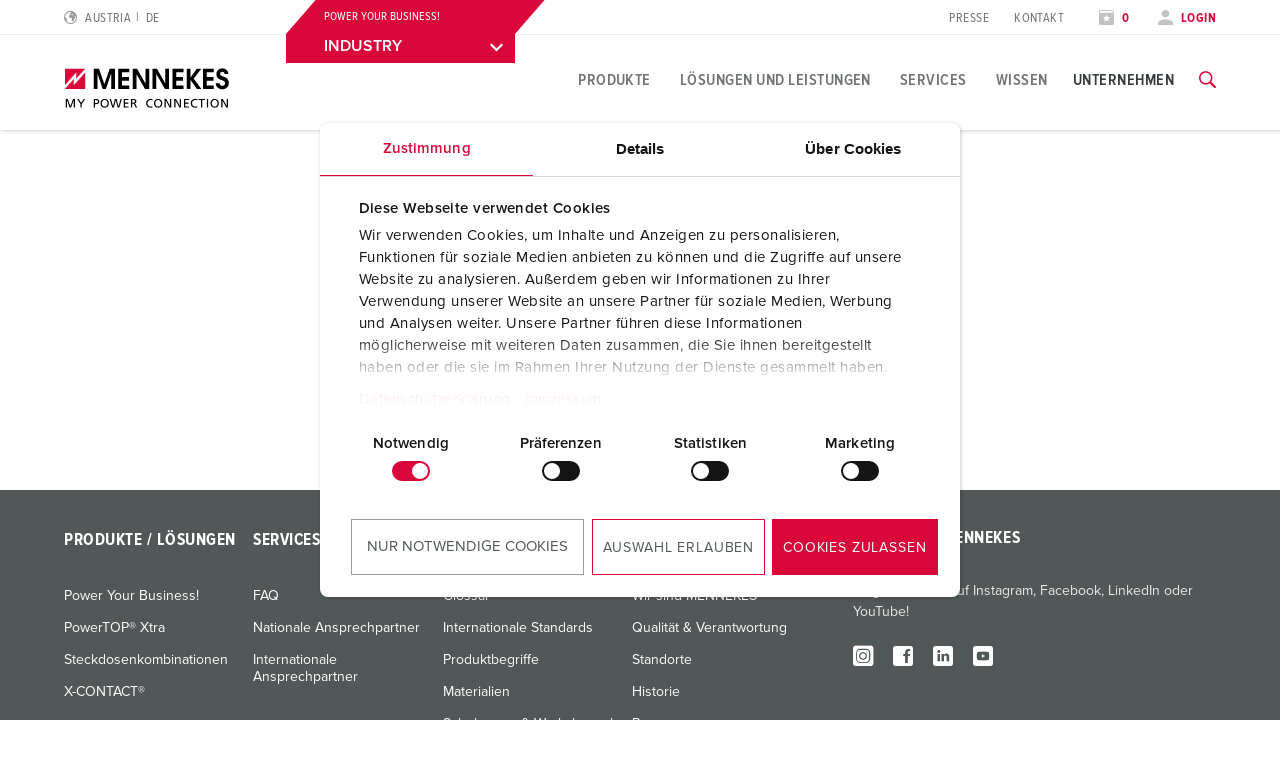

--- FILE ---
content_type: text/html; charset=utf-8
request_url: https://www.mennekes.at/unternehmen/
body_size: 18311
content:
<!DOCTYPE html>
<html lang="de-AT">
<head>
    <meta charset="utf-8">

<!-- 
	This website is powered by TYPO3 - inspiring people to share!
	TYPO3 is a free open source Content Management Framework initially created by Kasper Skaarhoj and licensed under GNU/GPL.
	TYPO3 is copyright 1998-2026 of Kasper Skaarhoj. Extensions are copyright of their respective owners.
	Information and contribution at https://typo3.org/
-->

<link rel="icon" href="/_assets/7d3b75a84a9fe0323c66a1ea119d5d35/Icons/favicon-mennekes.ico" type="image/vnd.microsoft.icon">
<title>Unternehmen</title>
<meta name="generator" content="TYPO3 CMS">
<meta name="viewport" content="width=device-width, initial-scale=1">
<meta name="robots" content="noindex,follow">
<meta property="og:site_name" content="MENNEKES">
<meta property="og:title" content="Unternehmen">
<meta name="twitter:card" content="summary">


<noscript><link rel="stylesheet" href="/typo3temp/assets/compressed/noscript-1c9777361736e1b2e787a2a7b04e352b.css?1768897529" media="all"></noscript>
<link rel="stylesheet" href="/typo3temp/assets/compressed/merged-d9fe6372165e3d552fa3fd6874fd81b5-e644e571a4c334831206d7add24bcce7.css?1768897529" media="all">






<!-- Google Consent Mode -->
            <script data-cookieconsent="ignore">
              window.dataLayer = window.dataLayer || [];
              function gtag() {
                dataLayer.push(arguments)
              }
              gtag("consent", "default", {
                ad_personalization: "denied",
                ad_storage: "denied",
                ad_user_data: "denied",
                analytics_storage: "denied",
                functionality_storage: "denied",
                personalization_storage: "denied",
                security_storage: "granted",
                wait_for_update: 500
              });
              gtag("set", "ads_data_redaction", true);
              gtag("set", "url_passthrough", true);
            </script>

            <!-- End Google Consent Mode-->
             <!-- Google Tag Manager -->
            <script>(function(w,d,s,l,i){w[l]=w[l]||[];w[l].push({'gtm.start':
            new Date().getTime(),event:'gtm.js'});var f=d.getElementsByTagName(s)[0],
            j=d.createElement(s),dl=l!='dataLayer'?'&l='+l:'';j.async=true;j.src=
            'https://www.googletagmanager.com/gtm.js?id='+i+dl;f.parentNode.insertBefore(j,f);
            })(window,document,'script','dataLayer','GTM-TB5H4LT');</script>
            <!-- End Google Tag Manager --><script type="module" crossorigin src="/_assets/7d3b75a84a9fe0323c66a1ea119d5d35/build/assets/index-DHNQDL3-.js"></script>
<link rel="modulepreload" crossorigin href="/_assets/7d3b75a84a9fe0323c66a1ea119d5d35/build/assets/vendor-CKCEKATV.js">
<link rel="stylesheet" href="/_assets/7d3b75a84a9fe0323c66a1ea119d5d35/build/assets/index-ChK9i9oN.css">
    <script
        id="Cookiebot"
        src="https://consent.cookiebot.com/uc.js"
        data-cbid="62dd4b00-53e2-421c-bc5c-d196410ef8ac"
        data-blockingmode="auto"
        data-consentmode="2"
        data-default="necessary:true;preferences:false;statistics:false;marketing:false"
        type="text/javascript"
    ></script>
<link rel="canonical" href="https://www.mennekes.at/unternehmen/">

<script type="application/ld+json" id="ext-schema-jsonld">{"@context":"https://schema.org/","@graph":[{"@type":"WebPage"},{"@type":"Organization","address":{"@type":"PostalAddress","addressCountry":"DE","addressLocality":"Kirchhundem","postalCode":"57399","streetAddress":"Aloys-Mennekes-Straße 1"},"contactPoint":{"@type":"ContactPoint","contactType":"customer support","email":"info@MENNEKES.de","telephone":"[+49-2723-41-1]"},"founder":{"@type":"Person","name":"Aloys Mennekes"},"foundingDate":"1935","legalName":"MENNEKES Elektrotechnik GmbH & Co. KG","logo":"https://www.mennekes.at/_assets/7d3b75a84a9fe0323c66a1ea119d5d35/Images/logo-claim.svg","name":"MENNEKES","sameAs":["https://www.youtube.com/user/MENNEKESworldwide","https://www.facebook.com/MENNEKESworldwide/","https://www.instagram.com/mennekes_elektrotechnik/","https://www.linkedin.com/company/mennekes-elektrotechnik-gmbh-&-co.-kg/","https://www.xing.com/pages/mennekes"],"url":"https://www.mennekes.at/unternehmen/"},{"@type":"WebSite","alternateName":"MENNEKES","name":"MENNEKES Elektrotechnik GmbH & Co. KG","url":"https://www.mennekes.at/unternehmen/"}]}</script>
<!-- This site is optimized with the Yoast SEO for TYPO3 plugin - https://yoast.com/typo3-extensions-seo/ -->
</head>
<body id="p29419" class="" data-bookmarks-endpoint="/mennekes.bookmarks" data-theme="" neutral-page>






    
    <script type="text/javascript" async>
        /**
         * create cookie
         *
         * @param {string} name -
         * @param {string | number} value - value of cookie
         * @param {number} days - expire date in days
         * @param {string} path - cookiepath
         *
         * @return {void}
         */
        function createCookie(name, value, days, path = '/') {
            let expires = '';
            if (days) {
                const date = new Date();
                date.setTime(date.getTime() + (days * 24 * 60 * 60 * 1000));
                expires = `; expires= ${date.toGMTString()}`;
            }
            document.cookie = `${name} = ${value} ${expires}; path=${path}`;
        }

        /**
         * read cookie
         *
         * @param {string} cookieName - cookie name
         *
         * @return {string | null} cookie value - based on the given cookie you will get the value back
         */
        function readCookie(cookieName) {
            const name = `${cookieName}=`;
            const cookies = document.cookie.split(';');
            for (let i = 0; i < cookies.length; i += 1) {
                let cookie = cookies[i];
                while (cookie.charAt(0) === ' ') cookie = cookie.substring(1);
                if (cookie.indexOf(name) === 0) {
                    return cookie.substring(name.length, cookie.length);
                }
            }
            return null;
        }

        /**
         * Check for Cookie
         *
         * @param {string} name - cookie name
         * @return {void}
         */
        function checkCookie(name) {
            const cookie = readCookie(name);
            if (cookie !== '' && cookie !== null) {
                return true;
            }
            return false;
        }

        /**
         * check for data-rootpage or neutral-page attribute in <body>-tag
         *
         * @return {void}
         *
         */
        function setDefaultBu() {
            createCookie('bu', 'industry', 365);
            document.body.setAttribute('data-theme', 'industry');
        }

        /**
         * check for data-rootpage or neutral-page attribute in <body>-tag
         *
         * @return {void}
         *
         */
        function checkAttributePage() {
            const cookieBu = checkCookie('bu');
            const theme = document.body.getAttribute('data-theme');

            if(document.body.hasAttribute('data-rootpage')) {
                if(cookieBu) {
                    setDefaultBu()
                } else {
                    return;
                }
            } else if (document.body.hasAttribute('neutral-page')) {
                if(cookieBu) {
                    const buTheme = readCookie('bu');
                    document.body.setAttribute('data-theme', buTheme);
                } else {
                    setDefaultBu()
                }
            } else if (!document.body.hasAttribute('data-theme'))  {
                return;
            } else {
                createCookie('bu', theme, 365);
            }
        }
        checkAttributePage();
    </script>


<!-- lib.hasMultipleBus: 1 -->
<!-- lib.hasNoBus: 0 -->
<!-- lib.businessUnitsList: industry,emobility,automotive -->
<!-- lib.currentActiveBu: neutral -->
<!-- lib.isNeutralPage: 1 -->



<!--googleoff: index-->
<!--googleoff: snippet-->

    
            

    
    
    <nav class="language-selector" id="language-selector" active-country="AT" active-language="" role="navigation"  aria-label="Sprachauswahl">
        <div class="container">
            <div class="row">
                <div class="large-12 columns">
                    <span class="headline__design h3">Choose your country</span>
                </div>
            </div>

            <div class="row">
                <div class="large-12 columns">
                    <div class="tabs">
                        <ul class="tab__nav">
                            <li class="tab__nav__item" data-theme="industry">
                                <a class="tab__nav__item__link" id="industry">
                                    Industry
                                </a>
                            </li>
                            <li class="tab__nav__item" data-theme="emobility">
                                <a class="tab__nav__item__link" id="emobility">
                                    Emobility
                                </a>
                            </li>
                            <li class="tab__nav__item" data-theme="automotive">
                                <a class="tab__nav__item__link" id="automotive">
                                    Automotive
                                </a>
                            </li>
                        </ul>

                        <div class="tab__content">
                            <div class="tab__content__item" js-handle="industry" data-theme="industry">
                                <ul class="tab__content__item__list">
                                    
    
    
    
    
            
            <li>
                
                        <a href="https://www.mennekes.at/industry/" current-language>Austria</a>
                    
                
                
            </li>
        


    
    
    
    
            
            <li>
                
                        <a href="https://www.mennekes.be/industry/">Belgium</a>
                    
                
                
                    
                        <span>| </span>
                        <a href="https://www.mennekes.be/industry/" class="child">nl</a>
                    
                        <span>| </span>
                        <a href="https://www.mennekes.be/fr/industry/" class="child">fr</a>
                    
                
            </li>
        


    
    
    <li>
        <a href="https://www.mennekes.com/" target="_blank">Canada</a>
    </li>


    
    
    <li>
        <a href="https://www.mennekes.cn/" target="_blank">China</a>
    </li>


    
    
    
    
            
            <li>
                
                        <a href="https://www.mennekes.dk/">Denmark</a>
                    
                
                
            </li>
        


    
    
    
    
            
            <li>
                
                        <a href="https://www.mennekes.fi/">Finland</a>
                    
                
                
            </li>
        


    
    
    
    
            
            <li>
                
                        <a href="https://www.mennekes.fr/industry/">France</a>
                    
                
                
            </li>
        


    
    
    
    
            
            <li>
                
                        <a href="https://www.mennekes.de/industry/">Germany</a>
                    
                
                
            </li>
        


    
    
    
    
            
            <li>
                
                        <a href="https://www.mennekes.co.uk/">Great Britain</a>
                    
                
                
            </li>
        


    
    
    
    
            
            <li>
                
                        <a href="https://www.mennekes.in/">India</a>
                    
                
                
            </li>
        


    
    
    
    
            
            <li>
                
                        <a href="https://www.mennekes.it/industry/">Italy</a>
                    
                
                
            </li>
        


    
    
    <li>
        <a href="https://www.mennekes.com/" target="_blank">Mexico</a>
    </li>


    
    
    
    
            
            <li>
                
                        <a href="https://www.mennekes.nl/industry/">Netherlands</a>
                    
                
                
            </li>
        


    
    
    
    
            
            <li>
                
                        <a href="https://www.mennekes.no/">Norway</a>
                    
                
                
            </li>
        


    
    
    
    
            
            <li>
                
                        <a href="https://www.mennekes.pt/">Portugal</a>
                    
                
                
            </li>
        


    
    
    
    
    
            
            <li>
                
                        <a href="https://www.mennekes.es/">Spain</a>
                    
                
                
            </li>
        


    
    
    
    
            
            <li>
                
                        <a href="https://www.mennekes.se/">Sweden</a>
                    
                
                
            </li>
        


    
    
    
    
            
            <li>
                
                        <a href="https://www.mennekes.ch/industry/">Switzerland</a>
                    
                
                
                    
                        <span>| </span>
                        <a href="https://www.mennekes.ch/industry/" class="child">de</a>
                    
                        <span>| </span>
                        <a href="https://www.mennekes.ch/fr/industry/" class="child">fr</a>
                    
                        <span>| </span>
                        <a href="https://www.mennekes.ch/it/industry/" class="child">it</a>
                    
                
            </li>
        


    
    
    <li>
        <a href="https://www.mennekes.com/" target="_blank">USA</a>
    </li>




                                </ul>
                            </div>
                            <div class="tab__content__item" js-handle="emobility" data-theme="emobility">
                                <ul class="tab__content__item__list">
                                    
    
    
    
    
            
            <li>
                
                        <a href="https://www.mennekes.be/emobility">Belgium</a>
                    
                
                
                    
                        <span>| </span>
                        <a href="https://www.mennekes.be/emobility" class="child">nl</a>
                    
                        <span>| </span>
                        <a href="https://www.mennekes.be/fr/emobility" class="child">fr</a>
                    
                
            </li>
        


    
    
    
    
            
            <li>
                
                        <a href="https://www.mennekes.fr/emobility">France</a>
                    
                
                
            </li>
        


    
    
    
    
            
            <li>
                
                        <a href="https://www.mennekes.de/emobility">Germany</a>
                    
                
                
            </li>
        


    
    
    
    
            
            <li>
                
                        <a href="https://www.mennekes.it/emobility">Italy</a>
                    
                
                
            </li>
        


    
    
    
    
            
            <li>
                
                        <a href="https://www.mennekes.nl/emobility">Netherlands</a>
                    
                
                
            </li>
        


    
    
    
    
            
            <li>
                
                        <a href="https://www.mennekes.at/emobility" current-language>Austria</a>
                    
                
                
            </li>
        


    
    
    
    
            
            <li>
                
                        <a href="https://www.mennekes.ch/emobility">Switzerland</a>
                    
                
                
                    
                        <span>| </span>
                        <a href="https://www.mennekes.ch/emobility/" class="child">de</a>
                    
                        <span>| </span>
                        <a href="https://www.mennekes.ch/fr/emobility/" class="child">fr</a>
                    
                        <span>| </span>
                        <a href="https://www.mennekes.ch/it/emobility/" class="child">it</a>
                    
                
            </li>
        




                                </ul>
                            </div>
                            <div class="tab__content__item" js-handle="automotive" data-theme="automotive">
                                <ul class="tab__content__item__list">
                                    
    
    
    
    
            
            <li>
                
                        <a href="https://www.mennekes.de/automotive">Germany</a>
                    
                
                
            </li>
        


    
    
    
    
            
            <li>
                
                        <a href="https://www.mennekes.ro/">Romania</a>
                    
                
                
                    
                        <span>| </span>
                        <a href="https://www.mennekes.ro/en/" class="child">en</a>
                    
                        <span>| </span>
                        <a href="https://www.mennekes.ro/ro/" class="child">ro</a>
                    
                
            </li>
        




                                </ul>
                            </div>
                        </div>
                    </div>
                </div>
            </div>

            <div class="row">
                <div class="large-12 columns">
                    <a class="language-selector__global-link"
                       href="https://www.mennekes.org/">Global MENNEKES.org (English)
                        <i class="icon-class icon-arrow-right"></i>
                    </a>
                </div>
            </div>
        </div>
    </nav>


        

<div class="website-container">
    
    

    
            

<header class="main-header">
    
        <div class="main-header--meta nav-show--desktop">
            <div class="container">
                <div class="row">
                    <div class="small-2 columns">
                        
                            
    <div class="language-selector__toggle">
        <a href="#" data-toggle="language-selector" aria-label="Sprache oder Region wechseln">
            <i class="icon-class icon-world"></i>
            <span>Austria</span>
            <span class="lang-short">de</span>
        </a>
    </div>


                        
                    </div>

                    
                    <div class="small-3 columns">
                        
                            
    <div class="bu-dropdown">
        <div class="bu-dropdown__content">
            <p data-bu-item="industry">POWER YOUR BUSINESS!</p>
            <p data-bu-item="emobility">CHARGE UP YOUR DAY!</p>
            <p data-bu-item="automotive">ELECTRIFY YOUR MOBILITY</p>
        </div>
        <div class="bu-dropdown__accordion accordion">
            <div class="accordion__section">
                <a data-accordion-trigger class="accordion__section__trigger" href="#1" js-handle="1" data-theme="1">
                    <div class="accordion__section__title">
                        <span data-bu-item="industry">INDUSTRY</span>
                        <span data-bu-item="emobility">EMOBILITY</span>
                        <span data-bu-item="automotive">AUTOMOTIVE</span>
                    </div>
                    <i class="icon-class icon-arrow-down" data-icon-open="icon-arrow-down" data-icon-close="icon-arrow-up"></i>
                </a>
                <div class="accordion__section__content is--hidden" id="1" data-theme="1">
                    <div class="bu-dropdown__items">
                        
                        
                            <a href="/industry/" data-bu-item="industry">INDUSTRY</a>
                        
                        
                            <a href="/emobility/" data-bu-item="emobility">EMOBILITY</a>
                        
                        
                    </div>
                </div>
            </div>
        </div>
    </div>

                        
                    </div>

                    <div class="small-7 columns flex-align-right">
                        
                            <ul class="meta-navigation"><li><a href="/unternehmen/pressebereich/ansprechpartner-und-aktuelle-meldungen/" title="Presse">Presse</a></li><li><a href="/kontakt/" title="Kontakt">Kontakt</a></li></ul>
                        

                        
                            <ul class="meta-navigation-profile">

                            
                                <li>
                                    <a aria-label="Merkliste öffnen" class="colored" href="/merkliste/">
                                        <i class="icon-class icon-star"></i>
                                        
                                                <span data-watchlist-counter data-watchlist-default-name="Meine Liste">0</span>
                                            
                                    </a>
                                </li>
                            

                            
                                <li>
                                    <a href="#" class="colored" data-accounttoggle="">
                                        <i class="icon-class icon-user"></i>

                                        
                                                <span>
                                                Login
                                                </span>
                                            

                                    </a>
                                </li>
                            
                        </ul>
                        
                    </div>
                </div>
            </div>
        </div>
    

    <div class="main-header--inner">
        <div class="container">
            <div class="row">

                <div class="small-10 xlarge-2 columns ">
                    <a href="#" data-industry-url="/industry/" data-emobility-url="/emobility/" data-automotive-url=""><img class="logo" src="/_assets/7d3b75a84a9fe0323c66a1ea119d5d35/Images/logo.svg?1768833012" alt="MENNEKES" /><img class="logo-claim" src="/_assets/7d3b75a84a9fe0323c66a1ea119d5d35/Images/logo-claim.svg?1768833012" alt="MENNEKES" /></a>
                </div>

                <div class="xlarge-10 columns nav-show--desktop">
                    
                            

<div class="main-navigation ">
    
            
                <nav class="main-navigation-item" id="nav-industry">
                    <ul class="main-navigation__level-1">
                        
                            
    <li>
        

        
                <a href="#" title="Produkte" class=" ">
                    Produkte
                </a>
            

        
            
    <div class="main-navigation__sub-container">
        <div class="main-navigation__inner-container container">
            <div class="container">
                <div class="row">
                    <div class="small-12 columns">
                        <a class="icon-class icon-close" arial-label="Navigation schließen" data-close-main-navigation></a>
                    </div>
                </div>
                <div class="row">
                    <div class="small-4 columns">
                        
                        

                        
                        
    
        
                
                
            
    
        
                
                
            
    
        
                
                
                    
    <ul class="main-navigation__level-2">
        <li>
            Highlights
            
            
            
                <ul class="main-navigation__level-3">
                    
                        <li>
                            <a href="/industry/produkte/highlights/wandsteckdose-duo/" title="Wandsteckdose DUOi">
                                Wandsteckdose DUOi
                            </a>
                            
                        </li>
                    
                        <li>
                            <a href="/industry/produkte/highlights/powertopr-xtra/" title="PowerTOP® Xtra">
                                PowerTOP® Xtra
                            </a>
                            
                        </li>
                    
                        <li>
                            <a href="/industry/produkte/highlights/steckvorrichtungen-mit-schutztuelle/" title="Steckvorrichtungen mit Schutztülle">
                                Steckvorrichtungen mit Schutztülle
                            </a>
                            
                        </li>
                    
                        <li>
                            <a href="/industry/produkte/highlights/mobiler-personenschutz/" title="PRCD - Mobiler Personenschutz">
                                PRCD - Mobiler Personenschutz
                            </a>
                            
                        </li>
                    
                        <li>
                            <a href="/industry/produkte/highlights/steckdosenkombinationen/" title="Steckdosenkombinationen">
                                Steckdosenkombinationen
                            </a>
                            
                        </li>
                    
                        <li>
                            <a href="/industry/produkte/highlights/x-contactr/" title="X-CONTACT®">
                                X-CONTACT®
                            </a>
                            
                        </li>
                    
                </ul>
            
        </li>
    </ul>

                
            
    

                    </div>

                    <div class="small-4 columns">
                        
                        
                        
                        
    
        
                
                
                    
    <ul class="main-navigation__level-2">
        <li>
            Produktspezifisch
            
            
            
                <ul class="main-navigation__level-3">
                    
                        <li>
                            <a href="/industry/produkte/produktspezifisch/steckdosen/" title="Steckdosen">
                                Steckdosen
                            </a>
                            
                                <ul class="main-navigation__level-4">
                                    
                                        <li>
                                            <a href="/industry/produkte/produktspezifisch/steckdosen/wandsteckdosen/" title="Wandsteckdosen">
                                                Wandsteckdosen
                                            </a>
                                        </li>
                                    
                                        <li>
                                            <a href="/industry/produkte/produktspezifisch/steckdosen/doppelsteckdosen/" title="Doppelsteckdosen">
                                                Doppelsteckdosen
                                            </a>
                                        </li>
                                    
                                        <li>
                                            <a href="/industry/produkte/produktspezifisch/steckdosen/wandsteckdosen-abgesichert-abschaltbar-verriegelt/" title="Wandsteckdosen abgesichert, abschaltbar-verriegelt">
                                                Wandsteckdosen abgesichert, abschaltbar-verriegelt
                                            </a>
                                        </li>
                                    
                                        <li>
                                            <a href="/industry/produkte/produktspezifisch/steckdosen/anbausteckdosen/" title="Anbausteckdosen">
                                                Anbausteckdosen
                                            </a>
                                        </li>
                                    
                                        <li>
                                            <a href="/industry/produkte/produktspezifisch/steckdosen/anbausteckdosen-abschaltbar-verriegelt/" title="Anbausteckdosen abschaltbar-verriegelt">
                                                Anbausteckdosen abschaltbar-verriegelt
                                            </a>
                                        </li>
                                    
                                        <li>
                                            <a href="/industry/produkte/produktspezifisch/steckdosen/cepex-steckdosen/" title="Cepex-Steckdosen">
                                                Cepex-Steckdosen
                                            </a>
                                        </li>
                                    
                                </ul>
                            
                        </li>
                    
                        <li>
                            <a href="/industry/produkte/produktspezifisch/stecker/" title="Stecker">
                                Stecker
                            </a>
                            
                                <ul class="main-navigation__level-4">
                                    
                                        <li>
                                            <a href="/industry/produkte/produktspezifisch/stecker/standardstecker/" title="Standardstecker">
                                                Standardstecker
                                            </a>
                                        </li>
                                    
                                        <li>
                                            <a href="/industry/produkte/produktspezifisch/stecker/geraetestecker/" title="Gerätestecker">
                                                Gerätestecker
                                            </a>
                                        </li>
                                    
                                        <li>
                                            <a href="/industry/produkte/produktspezifisch/stecker/phasenwender/" title="Phasenwender">
                                                Phasenwender
                                            </a>
                                        </li>
                                    
                                        <li>
                                            <a href="/industry/produkte/produktspezifisch/stecker/phasenwender-als-geraetestecker/" title="Phasenwender als Gerätestecker">
                                                Phasenwender als Gerätestecker
                                            </a>
                                        </li>
                                    
                                        <li>
                                            <a href="/industry/produkte/produktspezifisch/stecker/pruefstecker/" title="Prüfstecker">
                                                Prüfstecker
                                            </a>
                                        </li>
                                    
                                </ul>
                            
                        </li>
                    
                        <li>
                            <a href="/industry/produkte/produktspezifisch/kupplungen/" title="Kupplungen">
                                Kupplungen
                            </a>
                            
                        </li>
                    
                        <li>
                            <a href="/industry/produkte/produktspezifisch/kombinationen/" title="Kombinationen">
                                Kombinationen
                            </a>
                            
                                <ul class="main-navigation__level-4">
                                    
                                        <li>
                                            <a href="/industry/produkte/produktspezifisch/kombinationen/wand-und-aufputzmontage/" title="Wand- und Aufputzmontage">
                                                Wand- und Aufputzmontage
                                            </a>
                                        </li>
                                    
                                        <li>
                                            <a href="/industry/produkte/produktspezifisch/kombinationen/unterputzmontage/" title="Unterputzmontage">
                                                Unterputzmontage
                                            </a>
                                        </li>
                                    
                                        <li>
                                            <a href="/industry/produkte/produktspezifisch/kombinationen/freistehend/" title="Freistehend">
                                                Freistehend
                                            </a>
                                        </li>
                                    
                                        <li>
                                            <a href="/industry/produkte/produktspezifisch/kombinationen/abhaengbar/" title="Abhängbar">
                                                Abhängbar
                                            </a>
                                        </li>
                                    
                                        <li>
                                            <a href="/industry/produkte/produktspezifisch/kombinationen/mobil/" title="Mobil">
                                                Mobil
                                            </a>
                                        </li>
                                    
                                        <li>
                                            <a href="/industry/produkte/produktspezifisch/kombinationen/steckdosenleisten/" title="Steckdosenleisten">
                                                Steckdosenleisten
                                            </a>
                                        </li>
                                    
                                </ul>
                            
                        </li>
                    
                        <li>
                            <a href="/industry/produkte/produktspezifisch/steckvorrichtungen-internationaler-standards/" title="Steckvorrichtungen internationaler Standards">
                                Steckvorrichtungen internationaler Standards
                            </a>
                            
                                <ul class="main-navigation__level-4">
                                    
                                        <li>
                                            <a href="/industry/produkte/produktspezifisch/steckvorrichtungen-internationaler-standards/schukor/" title="SCHUKO®">
                                                SCHUKO®
                                            </a>
                                        </li>
                                    
                                        <li>
                                            <a href="/industry/produkte/produktspezifisch/steckvorrichtungen-internationaler-standards/internationale-standards/" title="Internationale Standards">
                                                Internationale Standards
                                            </a>
                                        </li>
                                    
                                </ul>
                            
                        </li>
                    
                        <li>
                            <a href="/industry/produkte/produktspezifisch/daten-/-netzwerktechnik/" title="Daten- / Netzwerktechnik">
                                Daten- / Netzwerktechnik
                            </a>
                            
                                <ul class="main-navigation__level-4">
                                    
                                        <li>
                                            <a href="/industry/produkte/produktspezifisch/daten-/-netzwerktechnik/cepex-datensteckdosen/" title="Cepex-Datensteckdosen">
                                                Cepex-Datensteckdosen
                                            </a>
                                        </li>
                                    
                                        <li>
                                            <a href="/industry/produkte/produktspezifisch/daten-/-netzwerktechnik/steckdosenkombinationen/" title="Steckdosenkombinationen">
                                                Steckdosenkombinationen
                                            </a>
                                        </li>
                                    
                                </ul>
                            
                        </li>
                    
                        <li>
                            <a href="/industry/produkte/produktspezifisch/produkte-mit-erweiterten-ausfuehrungen-und-ergaenzungsprodukte/" title="Produkte mit erweiterten Ausführungen und Ergänzungsprodukte">
                                Produkte mit erweiterten Ausführungen und Ergänzungsprodukte
                            </a>
                            
                                <ul class="main-navigation__level-4">
                                    
                                        <li>
                                            <a href="/industry/produkte/produktspezifisch/produkte-mit-erweiterten-ausfuehrungen-und-ergaenzungsprodukte/7-polig/" title="7-polig">
                                                7-polig
                                            </a>
                                        </li>
                                    
                                        <li>
                                            <a href="/industry/produkte/produktspezifisch/produkte-mit-erweiterten-ausfuehrungen-und-ergaenzungsprodukte/600-v-690-v/" title="600 V - 690 V">
                                                600 V - 690 V
                                            </a>
                                        </li>
                                    
                                        <li>
                                            <a href="/industry/produkte/produktspezifisch/produkte-mit-erweiterten-ausfuehrungen-und-ergaenzungsprodukte/sonderuhrzeitstellung-1-h/" title="Sonderuhrzeitstellung 1 h">
                                                Sonderuhrzeitstellung 1 h
                                            </a>
                                        </li>
                                    
                                        <li>
                                            <a href="/industry/produkte/produktspezifisch/produkte-mit-erweiterten-ausfuehrungen-und-ergaenzungsprodukte/kleinspannungen/" title="Kleinspannungen">
                                                Kleinspannungen
                                            </a>
                                        </li>
                                    
                                        <li>
                                            <a href="/industry/produkte/produktspezifisch/produkte-mit-erweiterten-ausfuehrungen-und-ergaenzungsprodukte/nach-trenntransformator-12-h/" title="Nach Trenntransformator, 12 h">
                                                Nach Trenntransformator, 12 h
                                            </a>
                                        </li>
                                    
                                        <li>
                                            <a href="/industry/produkte/produktspezifisch/produkte-mit-erweiterten-ausfuehrungen-und-ergaenzungsprodukte/gleichstrom/" title="Gleichstrom">
                                                Gleichstrom
                                            </a>
                                        </li>
                                    
                                </ul>
                            
                        </li>
                    
                        <li>
                            <a href="/industry/produkte/produktspezifisch/zubehoer/" title="Zubehör">
                                Zubehör
                            </a>
                            
                                <ul class="main-navigation__level-4">
                                    
                                        <li>
                                            <a href="/industry/produkte/produktspezifisch/zubehoer/leergehaeuse-aus-metall/" title="Leergehäuse aus Metall">
                                                Leergehäuse aus Metall
                                            </a>
                                        </li>
                                    
                                        <li>
                                            <a href="/industry/produkte/produktspezifisch/zubehoer/scharnierfenster/" title="Scharnierfenster">
                                                Scharnierfenster
                                            </a>
                                        </li>
                                    
                                        <li>
                                            <a href="/industry/produkte/produktspezifisch/zubehoer/zubehoer-kombinationen/" title="Zubehör Kombinationen">
                                                Zubehör Kombinationen
                                            </a>
                                        </li>
                                    
                                        <li>
                                            <a href="/industry/produkte/produktspezifisch/zubehoer/sonstiges-zubehoer/" title="Sonstiges Zubehör">
                                                Sonstiges Zubehör
                                            </a>
                                        </li>
                                    
                                </ul>
                            
                        </li>
                    
                </ul>
            
        </li>
    </ul>

                
            
    
        
                
                
            
    
        
                
                
            
    

                    </div>

                    <div class="small-4 columns">
                        
                        
                        
                        
    
        
                
                
            
    
        
                
                
                    
    <ul class="main-navigation__level-2">
        <li>
            Anwendungsspezifisch
            
            
            
                <ul class="main-navigation__level-3">
                    
                        <li>
                            <a href="/industry/produkte/anwendungsspezifisch/lebensmittelindustrie/" title="Lebensmittelindustrie">
                                Lebensmittelindustrie
                            </a>
                            
                                <ul class="main-navigation__level-4">
                                    
                                        <li>
                                            <a href="/industry/produkte/anwendungsspezifisch/lebensmittelindustrie/steckvorrichtungen/" title="Steckvorrichtungen">
                                                Steckvorrichtungen
                                            </a>
                                        </li>
                                    
                                        <li>
                                            <a href="/industry/produkte/anwendungsspezifisch/lebensmittelindustrie/steckdosenkombinationen/" title="Steckdosenkombinationen">
                                                Steckdosenkombinationen
                                            </a>
                                        </li>
                                    
                                </ul>
                            
                        </li>
                    
                        <li>
                            <a href="/industry/produkte/anwendungsspezifisch/windkraft/" title="Windkraft">
                                Windkraft
                            </a>
                            
                                <ul class="main-navigation__level-4">
                                    
                                        <li>
                                            <a href="/industry/produkte/anwendungsspezifisch/windkraft/steckvorrichtungen/" title="Steckvorrichtungen">
                                                Steckvorrichtungen
                                            </a>
                                        </li>
                                    
                                        <li>
                                            <a href="/industry/produkte/anwendungsspezifisch/windkraft/steckdosenkombinationen/" title="Steckdosenkombinationen">
                                                Steckdosenkombinationen
                                            </a>
                                        </li>
                                    
                                        <li>
                                            <a href="/industry/produkte/anwendungsspezifisch/windkraft/zubehoer/" title="Zubehör">
                                                Zubehör
                                            </a>
                                        </li>
                                    
                                </ul>
                            
                        </li>
                    
                        <li>
                            <a href="/industry/produkte/anwendungsspezifisch/automobilindustrie/" title="Automobilindustrie">
                                Automobilindustrie
                            </a>
                            
                                <ul class="main-navigation__level-4">
                                    
                                        <li>
                                            <a href="/industry/produkte/anwendungsspezifisch/automobilindustrie/steckvorrichtungen/" title="Steckvorrichtungen">
                                                Steckvorrichtungen
                                            </a>
                                        </li>
                                    
                                        <li>
                                            <a href="/industry/produkte/anwendungsspezifisch/automobilindustrie/steckdosenkombinationen/" title="Steckdosenkombinationen">
                                                Steckdosenkombinationen
                                            </a>
                                        </li>
                                    
                                </ul>
                            
                        </li>
                    
                        <li>
                            <a href="/industry/produkte/anwendungsspezifisch/logistikcenter/" title="Logistikcenter">
                                Logistikcenter
                            </a>
                            
                                <ul class="main-navigation__level-4">
                                    
                                        <li>
                                            <a href="/industry/produkte/anwendungsspezifisch/logistikcenter/steckvorrichtungen/" title="Steckvorrichtungen">
                                                Steckvorrichtungen
                                            </a>
                                        </li>
                                    
                                        <li>
                                            <a href="/industry/produkte/anwendungsspezifisch/logistikcenter/steckdosenkombinationen/" title="Steckdosenkombinationen">
                                                Steckdosenkombinationen
                                            </a>
                                        </li>
                                    
                                </ul>
                            
                        </li>
                    
                        <li>
                            <a href="/industry/produkte/anwendungsspezifisch/rechenzentren/" title="Rechenzentren">
                                Rechenzentren
                            </a>
                            
                                <ul class="main-navigation__level-4">
                                    
                                        <li>
                                            <a href="/industry/produkte/anwendungsspezifisch/rechenzentren/steckvorrichtungen/" title="Steckvorrichtungen">
                                                Steckvorrichtungen
                                            </a>
                                        </li>
                                    
                                        <li>
                                            <a href="/industry/produkte/anwendungsspezifisch/rechenzentren/steckdosenkombinationen/" title="Steckdosenkombinationen">
                                                Steckdosenkombinationen
                                            </a>
                                        </li>
                                    
                                </ul>
                            
                        </li>
                    
                        <li>
                            <a href="/industry/produkte/anwendungsspezifisch/feuerwehr-und-katastrophenschutz/" title="Feuerwehr und Katastrophenschutz">
                                Feuerwehr und Katastrophenschutz
                            </a>
                            
                                <ul class="main-navigation__level-4">
                                    
                                        <li>
                                            <a href="/industry/produkte/anwendungsspezifisch/feuerwehr-und-katastrophenschutz/steckvorrichtungen/" title="Steckvorrichtungen">
                                                Steckvorrichtungen
                                            </a>
                                        </li>
                                    
                                        <li>
                                            <a href="/industry/produkte/anwendungsspezifisch/feuerwehr-und-katastrophenschutz/steckdosenkombinationen/" title="Steckdosenkombinationen">
                                                Steckdosenkombinationen
                                            </a>
                                        </li>
                                    
                                </ul>
                            
                        </li>
                    
                        <li>
                            <a href="/industry/produkte/anwendungsspezifisch/fuer-kuehlcontainer/" title="Für Kühlcontainer">
                                Für Kühlcontainer
                            </a>
                            
                                <ul class="main-navigation__level-4">
                                    
                                        <li>
                                            <a href="/industry/produkte/anwendungsspezifisch/fuer-kuehlcontainer/steckvorrichtungen/" title="Steckvorrichtungen">
                                                Steckvorrichtungen
                                            </a>
                                        </li>
                                    
                                        <li>
                                            <a href="/industry/produkte/anwendungsspezifisch/fuer-kuehlcontainer/steckdosenkombinationen/" title="Steckdosenkombinationen">
                                                Steckdosenkombinationen
                                            </a>
                                        </li>
                                    
                                </ul>
                            
                        </li>
                    
                        <li>
                            <a href="/industry/produkte/anwendungsspezifisch/camping/" title="Camping">
                                Camping
                            </a>
                            
                                <ul class="main-navigation__level-4">
                                    
                                        <li>
                                            <a href="/industry/produkte/anwendungsspezifisch/camping/steckvorrichtungen/" title="Steckvorrichtungen">
                                                Steckvorrichtungen
                                            </a>
                                        </li>
                                    
                                        <li>
                                            <a href="/industry/produkte/anwendungsspezifisch/camping/steckdosenkombinationen/" title="Steckdosenkombinationen">
                                                Steckdosenkombinationen
                                            </a>
                                        </li>
                                    
                                </ul>
                            
                        </li>
                    
                        <li>
                            <a href="/industry/produkte/anwendungsspezifisch/tm/" title="TM">
                                TM
                            </a>
                            
                                <ul class="main-navigation__level-4">
                                    
                                        <li>
                                            <a href="/industry/produkte/anwendungsspezifisch/tm/steckvorrichtungen/" title="Steckvorrichtungen">
                                                Steckvorrichtungen
                                            </a>
                                        </li>
                                    
                                        <li>
                                            <a href="/industry/produkte/anwendungsspezifisch/tm/steckdosenkombinationen/" title="Steckdosenkombinationen">
                                                Steckdosenkombinationen
                                            </a>
                                        </li>
                                    
                                </ul>
                            
                        </li>
                    
                        <li>
                            <a href="/industry/produkte/anwendungsspezifisch/veranstaltungstechnik/" title="Veranstaltungstechnik">
                                Veranstaltungstechnik
                            </a>
                            
                                <ul class="main-navigation__level-4">
                                    
                                        <li>
                                            <a href="/industry/produkte/anwendungsspezifisch/veranstaltungstechnik/steckvorrichtungen/" title="Steckvorrichtungen">
                                                Steckvorrichtungen
                                            </a>
                                        </li>
                                    
                                        <li>
                                            <a href="/industry/produkte/anwendungsspezifisch/veranstaltungstechnik/steckdosenkombinationen/" title="Steckdosenkombinationen">
                                                Steckdosenkombinationen
                                            </a>
                                        </li>
                                    
                                </ul>
                            
                        </li>
                    
                </ul>
            
        </li>
    </ul>

                
            
    
        
                
                
            
    

                    </div>
                </div>
            </div>
        </div>
    </div>

        
    </li>

                        
                            
    <li>
        

        
                <a href="#" title="Lösungen und Leistungen" class=" ">
                    Lösungen und Leistungen
                </a>
            

        
            
    <div class="main-navigation__sub-container">
        <div class="main-navigation__inner-container container">
            <div class="container">
                <div class="row">
                    <div class="small-12 columns">
                        <a class="icon-class icon-close" arial-label="Navigation schließen" data-close-main-navigation></a>
                    </div>
                </div>
                <div class="row">
                    <div class="small-4 columns">
                        
                        

                        
                        
    
        
                
                
                    
    <ul class="main-navigation__level-2">
        <li>
            Spezielle Einsatzgebiete
            
            
            
                <ul class="main-navigation__level-3">
                    
                        <li>
                            <a href="/industry/loesungen-und-leistungen/spezielle-einsatzgebiete/logistikcenter/" title="Logistikcenter">
                                Logistikcenter
                            </a>
                            
                        </li>
                    
                        <li>
                            <a href="/industry/loesungen-und-leistungen/spezielle-einsatzgebiete/lebensmittelindustrie/" title="Lebensmittelindustrie">
                                Lebensmittelindustrie
                            </a>
                            
                        </li>
                    
                        <li>
                            <a href="/industry/loesungen-und-leistungen/spezielle-einsatzgebiete/automotive/" title="Automotive">
                                Automotive
                            </a>
                            
                        </li>
                    
                        <li>
                            <a href="/industry/loesungen-und-leistungen/spezielle-einsatzgebiete/windenergie/" title="Windenergie">
                                Windenergie
                            </a>
                            
                        </li>
                    
                        <li>
                            <a href="/industry/loesungen-und-leistungen/spezielle-einsatzgebiete/rechenzentren/" title="Rechenzentren">
                                Rechenzentren
                            </a>
                            
                        </li>
                    
                        <li>
                            <a href="/industry/loesungen-und-leistungen/spezielle-einsatzgebiete/bergbau/" title="Bergbau">
                                Bergbau
                            </a>
                            
                        </li>
                    
                        <li>
                            <a href="/industry/loesungen-und-leistungen/spezielle-einsatzgebiete/industrielle-anwendungen/" title="Industrielle Anwendungen">
                                Industrielle Anwendungen
                            </a>
                            
                        </li>
                    
                        <li>
                            <a href="/industry/loesungen-und-leistungen/spezielle-einsatzgebiete/messen-und-events/" title="Messen und Events">
                                Messen und Events
                            </a>
                            
                        </li>
                    
                        <li>
                            <a href="/industry/loesungen-und-leistungen/spezielle-einsatzgebiete/tunnel-und-bahnhoefe/" title="Tunnel und Bahnhöfe">
                                Tunnel und Bahnhöfe
                            </a>
                            
                        </li>
                    
                        <li>
                            <a href="/industry/loesungen-und-leistungen/spezielle-einsatzgebiete/werften-und-haefen/" title="Werften und Häfen">
                                Werften und Häfen
                            </a>
                            
                        </li>
                    
                </ul>
            
        </li>
    </ul>

                
            
    
        
                
                
            
    

                    </div>

                    <div class="small-4 columns">
                        
                        
                        
                        
    
        
                
                
            
    
        
                
                
                    
    <ul class="main-navigation__level-2">
        <li>
            Innovative Lösungen
            
            
            
                <ul class="main-navigation__level-3">
                    
                        <li>
                            <a href="/industry/loesungen-und-leistungen/innovative-loesungen/aktuelle-referenzen/" title="Aktuelle Referenzen">
                                Aktuelle Referenzen
                            </a>
                            
                        </li>
                    
                </ul>
            
        </li>
    </ul>

                
            
    

                    </div>

                    <div class="small-4 columns">
                        
                        
                        
                        
    
        
                
                
            
    
        
                
                
            
    

                    </div>
                </div>
            </div>
        </div>
    </div>

        
    </li>

                        
                            
    <li>
        

        
                <a href="#" title="Services" class=" ">
                    Services
                </a>
            

        
            
    <div class="main-navigation__sub-container">
        <div class="main-navigation__inner-container container">
            <div class="container">
                <div class="row">
                    <div class="small-12 columns">
                        <a class="icon-class icon-close" arial-label="Navigation schließen" data-close-main-navigation></a>
                    </div>
                </div>
                <div class="row">
                    <div class="small-4 columns">
                        
                        

                        
                        
    
        
                
                
                    
    <ul class="main-navigation__level-2">
        <li>
            Planung &amp; Beschaffung
            
            
            
                <ul class="main-navigation__level-3">
                    
                        <li>
                            <a href="/industry/services/planung-beschaffung/kataloge-broschueren/" title="Kataloge &amp; Broschüren">
                                Kataloge &amp; Broschüren
                            </a>
                            
                        </li>
                    
                        <li>
                            <a href="/unternehmen/ueber-uns/qualitaet-und-verantwortung/cmrt-emrt/" title="CMRT &amp; EMRT">
                                CMRT &amp; EMRT
                            </a>
                            
                        </li>
                    
                        <li>
                            <a href="/unternehmen/ueber-uns/qualitaet-und-verantwortung/reach/" title="REACh">
                                REACh
                            </a>
                            
                        </li>
                    
                        <li>
                            <a href="/unternehmen/ueber-uns/qualitaet-und-verantwortung/rohs/" title="RoHS">
                                RoHS
                            </a>
                            
                        </li>
                    
                </ul>
            
        </li>
    </ul>

                
            
    
        
                
                
            
    
        
                
                
            
    

                    </div>

                    <div class="small-4 columns">
                        
                        
                        
                        
    
        
                
                
            
    
        
                
                
            
    
        
                
                
                    
    <ul class="main-navigation__level-2">
        <li>
            Ansprechpartner
            
            
            
                <ul class="main-navigation__level-3">
                    
                        <li>
                            <a href="/industry/services/ansprechpartner/ansprechpartner-vor-ort/" title="Ansprechpartner vor Ort">
                                Ansprechpartner vor Ort
                            </a>
                            
                        </li>
                    
                        <li>
                            <a href="/industry/services/ansprechpartner/internationale-ansprechpartner/" title="Internationale Ansprechpartner">
                                Internationale Ansprechpartner
                            </a>
                            
                        </li>
                    
                </ul>
            
        </li>
    </ul>

                
            
    

                    </div>

                    <div class="small-4 columns">
                        
                        
                        
                        
    
        
                
                
            
    
        
                
                
                    
    <ul class="main-navigation__level-2">
        <li>
            Fragen &amp; Antworten
            
            
                <div class="detail">
                    
                    
                        


<section id="c50587" class="frame frame-default frame-type-navigation_teaser frame-layout-0     "><div class="teaser"><p>Alles, was Sie über unsere Lösungen und Produkte wissen müssen! MENNEKES hat auf jede Frage eine Antwort.</p><a class="btn is-secondary" href="/industry/services/fragen-antworten/"><span class="btn-text">Zu den FAQs</span></a></div></section>


                    
                </div>
            
            
        </li>
    </ul>

                
            
    
        
                
                
            
    

                    </div>
                </div>
            </div>
        </div>
    </div>

        
    </li>

                        
                            
    <li>
        

        
                <a href="#" title="Wissen" class=" ">
                    Wissen
                </a>
            

        
            
    <div class="main-navigation__sub-container">
        <div class="main-navigation__inner-container container">
            <div class="container">
                <div class="row">
                    <div class="small-12 columns">
                        <a class="icon-class icon-close" arial-label="Navigation schließen" data-close-main-navigation></a>
                    </div>
                </div>
                <div class="row">
                    <div class="small-4 columns">
                        
                        

                        
                        
    
        
                
                
                    
    <ul class="main-navigation__level-2">
        <li>
            Wissen für den Elektroprofi
            
            
            
                <ul class="main-navigation__level-3">
                    
                        <li>
                            <a href="/industry/wissen/wissen-fuer-den-elektroprofi/normen-standards/" title="Normen &amp; Standards">
                                Normen &amp; Standards
                            </a>
                            
                        </li>
                    
                </ul>
            
        </li>
    </ul>

                
            
    
        
                
                
            
    
        
                
                
            
    

                    </div>

                    <div class="small-4 columns">
                        
                        
                        
                        
    
        
                
                
            
    
        
                
                
                    
    <ul class="main-navigation__level-2">
        <li>
            Wissen zu MENNEKES Produktlösungen
            
            
            
                <ul class="main-navigation__level-3">
                    
                        <li>
                            <a href="/industry/wissen/produkt-wissen/" title="Produkt-Wissen">
                                Produkt-Wissen
                            </a>
                            
                        </li>
                    
                </ul>
            
        </li>
    </ul>

                
            
    
        
                
                
            
    

                    </div>

                    <div class="small-4 columns">
                        
                        
                        
                        
    
        
                
                
            
    
        
                
                
            
    
        
                
                
                    
    <ul class="main-navigation__level-2">
        <li>
            Schulungen &amp; Werksbesuche
            
            
            
                <ul class="main-navigation__level-3">
                    
                        <li>
                            <a href="/industry/wissen/schulungen-werksbesuche/schulungen-werksbesuche/" title="Schulungen &amp; Werksbesuche">
                                Schulungen &amp; Werksbesuche
                            </a>
                            
                        </li>
                    
                </ul>
            
        </li>
    </ul>

                
            
    

                    </div>
                </div>
            </div>
        </div>
    </div>

        
    </li>

                        
                    </ul>
                </nav>
            

            
                <nav class="main-navigation-item" id="nav-emobility">
                    <ul class="main-navigation__level-1">
                        
                            
    <li>
        

        
                <a href="#" title="Produkte" class=" ">
                    Produkte
                </a>
            

        
            
    <div class="main-navigation__sub-container">
        <div class="main-navigation__inner-container container">
            <div class="container">
                <div class="row">
                    <div class="small-12 columns">
                        <a class="icon-class icon-close" arial-label="Navigation schließen" data-close-main-navigation></a>
                    </div>
                </div>
                <div class="row">
                    <div class="small-4 columns">
                        
                        

                        
                        
    
        
                
                
                    
    <ul class="main-navigation__level-2">
        <li>
            Portfolio
            
            
            
                <ul class="main-navigation__level-3">
                    
                        <li>
                            <a href="https://www.mennekes.at/emobility/produkte/portfolio/" title="Portfolio">
                                Portfolio
                            </a>
                            
                        </li>
                    
                </ul>
            
        </li>
    </ul>

                
            
    
        
                
                
            
    
        
                
                
            
    

                    </div>

                    <div class="small-4 columns">
                        
                        
                        
                        
    
        
                
                
            
    
        
                
                
                    
    <ul class="main-navigation__level-2">
        <li>
            Ladelösungen
            
            
            
                <ul class="main-navigation__level-3">
                    
                        <li>
                            <a href="/emobility/produkte/" title="Produktübersicht">
                                Produktübersicht
                            </a>
                            
                        </li>
                    
                        <li>
                            <a href="/emobility/produkte/professional-serie/" title="Professional-Produktserie">
                                Professional-Produktserie
                            </a>
                            
                        </li>
                    
                        <li>
                            <a href="/emobility/produkte/amtron-wallboxen/" title="AMTRON® Wallboxen">
                                AMTRON® Wallboxen
                            </a>
                            
                        </li>
                    
                        <li>
                            <a href="/emobility/produkte/ladesaeulen/" title="Ladesäulen">
                                Ladesäulen
                            </a>
                            
                        </li>
                    
                        <li>
                            <a href="/emobility/produkte/ladekabel/" title="Ladekabel">
                                Ladekabel
                            </a>
                            
                        </li>
                    
                        <li>
                            <a href="/emobility/produkte/zubehoer/" title="Zubehör">
                                Zubehör
                            </a>
                            
                        </li>
                    
                </ul>
            
        </li>
    </ul>

                
            
    
        
                
                
            
    

                    </div>

                    <div class="small-4 columns">
                        
                        
                        
                        
    
        
                
                
            
    
        
                
                
            
    
        
                
                
                    
    <ul class="main-navigation__level-2">
        <li>
            Anwendungsfälle
            
            
            
                <ul class="main-navigation__level-3">
                    
                        <li>
                            <a href="/emobility/produkte/solarladen/" title="Solarladen">
                                Solarladen
                            </a>
                            
                        </li>
                    
                        <li>
                            <a href="/emobility/produkte/lastmanagement/" title="Lastmanagement">
                                Lastmanagement
                            </a>
                            
                        </li>
                    
                        <li>
                            <a href="/emobility/produkte/eichrecht/" title="Eichrecht">
                                Eichrecht
                            </a>
                            
                        </li>
                    
                        <li>
                            <a href="/emobility/produkte/dienstwagen/" title="Dienstwagen">
                                Dienstwagen
                            </a>
                            
                        </li>
                    
                        <li>
                            <a href="/emobility/produkte/abrechnung/" title="Abrechnung">
                                Abrechnung
                            </a>
                            
                        </li>
                    
                </ul>
            
        </li>
    </ul>

                
            
    

                    </div>
                </div>
            </div>
        </div>
    </div>

        
    </li>

                        
                            
    <li>
        

        
                <a href="#" title="Lösungen und Leistungen" class=" ">
                    Lösungen und Leistungen
                </a>
            

        
            
    <div class="main-navigation__sub-container">
        <div class="main-navigation__inner-container container">
            <div class="container">
                <div class="row">
                    <div class="small-12 columns">
                        <a class="icon-class icon-close" arial-label="Navigation schließen" data-close-main-navigation></a>
                    </div>
                </div>
                <div class="row">
                    <div class="small-4 columns">
                        
                        

                        
                        
    
        
                
                
                    
    <ul class="main-navigation__level-2">
        <li>
            Privat
            
            
            
                <ul class="main-navigation__level-3">
                    
                        <li>
                            <a href="/emobility/loesungen/eigenheim/" title="Eigenheimbesitzer">
                                Eigenheimbesitzer
                            </a>
                            
                        </li>
                    
                        <li>
                            <a href="/emobility/loesungen/kleinvermietung/" title="Kleinvermieter">
                                Kleinvermieter
                            </a>
                            
                        </li>
                    
                        <li>
                            <a href="/emobility/loesungen/dienstwagen-fahrer/" title="Dienstwagenfahrer">
                                Dienstwagenfahrer
                            </a>
                            
                        </li>
                    
                        <li>
                            <a href="/emobility/loesungen/mieter/" title="Mieter">
                                Mieter
                            </a>
                            
                        </li>
                    
                </ul>
            
        </li>
    </ul>

                
            
    
        
                
                
            
    
        
                
                
            
    
        
                
                
            
    

                    </div>

                    <div class="small-4 columns">
                        
                        
                        
                        
    
        
                
                
            
    
        
                
                
                    
    <ul class="main-navigation__level-2">
        <li>
            Gewerbe
            
            
            
                <ul class="main-navigation__level-3">
                    
                        <li>
                            <a href="/emobility/loesungen/unternehmen/" title="Unternehmen">
                                Unternehmen
                            </a>
                            
                        </li>
                    
                        <li>
                            <a href="/emobility/loesungen/mehrfamilienhaus/" title="Großvermieter">
                                Großvermieter
                            </a>
                            
                        </li>
                    
                        <li>
                            <a href="/emobility/loesungen/shops-restaurants/" title="Shops und Restaurants">
                                Shops und Restaurants
                            </a>
                            
                        </li>
                    
                        <li>
                            <a href="/emobility/loesungen/hotels/" title="Hotels">
                                Hotels
                            </a>
                            
                        </li>
                    
                </ul>
            
        </li>
    </ul>

                
            
    
        
                
                
            
    
        
                
                
            
    

                    </div>

                    <div class="small-4 columns">
                        
                        
                        
                        
    
        
                
                
            
    
        
                
                
            
    
        
                
                
                    
    <ul class="main-navigation__level-2">
        <li>
            Öffentlich
            
            
            
                <ul class="main-navigation__level-3">
                    
                        <li>
                            <a href="/emobility/loesungen/staedte/" title="Städte und Gemeinden">
                                Städte und Gemeinden
                            </a>
                            
                        </li>
                    
                </ul>
            
        </li>
    </ul>

                
            
    
        
                
                
                    
    <ul class="main-navigation__level-2">
        <li>
            Planung und Installation
            
            
            
                <ul class="main-navigation__level-3">
                    
                        <li>
                            <a href="/emobility/loesungen/installateure/" title="Installateure">
                                Installateure
                            </a>
                            
                        </li>
                    
                </ul>
            
        </li>
    </ul>

                
            
    

                    </div>
                </div>
            </div>
        </div>
    </div>

        
    </li>

                        
                            
    <li>
        

        
                <a href="#" title="Services" class=" ">
                    Services
                </a>
            

        
            
    <div class="main-navigation__sub-container">
        <div class="main-navigation__inner-container container">
            <div class="container">
                <div class="row">
                    <div class="small-12 columns">
                        <a class="icon-class icon-close" arial-label="Navigation schließen" data-close-main-navigation></a>
                    </div>
                </div>
                <div class="row">
                    <div class="small-4 columns">
                        
                        

                        
                        
    
        
                
                
                    
    <ul class="main-navigation__level-2">
        <li>
            MENNEKES Services
            
            
            
                <ul class="main-navigation__level-3">
                    
                        <li>
                            <a href="/emobility/services/kontakt/" title="Support">
                                Support
                            </a>
                            
                        </li>
                    
                </ul>
            
        </li>
    </ul>

                
            
    
        
                
                
            
    
        
                
                
            
    

                    </div>

                    <div class="small-4 columns">
                        
                        
                        
                        
    
        
                
                
            
    
        
                
                
                    
    <ul class="main-navigation__level-2">
        <li>
            Software-Downloads
            
            
            
                <ul class="main-navigation__level-3">
                    
                        <li>
                            <a href="/emobility/services/software-updates/" title="Software-Updates">
                                Software-Updates
                            </a>
                            
                        </li>
                    
                        <li>
                            <a href="/emobility/produkte/apps/" title="Apps &amp; Webinterfaces">
                                Apps &amp; Webinterfaces
                            </a>
                            
                        </li>
                    
                        <li>
                            <a href="/emobility/services/downloads/charge-point-manager/" title="Charge Point Manager">
                                Charge Point Manager
                            </a>
                            
                        </li>
                    
                </ul>
            
        </li>
    </ul>

                
            
    
        
                
                
            
    

                    </div>

                    <div class="small-4 columns">
                        
                        
                        
                        
    
        
                
                
            
    
        
                
                
            
    
        
                
                
                    
    <ul class="main-navigation__level-2">
        <li>
            Dokumenten-Downloads
            
            
            
                <ul class="main-navigation__level-3">
                    
                        <li>
                            <a href="/emobility/services/dokumente-installateur/" title="Dokumente für Installateure">
                                Dokumente für Installateure
                            </a>
                            
                        </li>
                    
                        <li>
                            <a href="/emobility/services/broschueren/" title="Flyer und Broschüren">
                                Flyer und Broschüren
                            </a>
                            
                        </li>
                    
                </ul>
            
        </li>
    </ul>

                
            
    

                    </div>
                </div>
            </div>
        </div>
    </div>

        
    </li>

                        
                            
    <li>
        

        
                <a href="#" title="Wissen" class=" ">
                    Wissen
                </a>
            

        
            
    <div class="main-navigation__sub-container">
        <div class="main-navigation__inner-container container">
            <div class="container">
                <div class="row">
                    <div class="small-12 columns">
                        <a class="icon-class icon-close" arial-label="Navigation schließen" data-close-main-navigation></a>
                    </div>
                </div>
                <div class="row">
                    <div class="small-4 columns">
                        
                        

                        
                        
    
        
                
                
                    
    <ul class="main-navigation__level-2">
        <li>
            eMobility by MENNEKES
            
            
            
                <ul class="main-navigation__level-3">
                    
                        <li>
                            <a href="/emobility/wissen/klimaneutrale-wallbox/" title="Klimaneutrale Wallbox">
                                Klimaneutrale Wallbox
                            </a>
                            
                        </li>
                    
                        <li>
                            <a href="/emobility/wissen/warum-mennekes/" title="Warum MENNEKES">
                                Warum MENNEKES
                            </a>
                            
                        </li>
                    
                        <li>
                            <a href="/emobility/wissen/foerderung/" title="Förderprogramme">
                                Förderprogramme
                            </a>
                            
                        </li>
                    
                </ul>
            
        </li>
    </ul>

                
            
    
        
                
                
            
    

                    </div>

                    <div class="small-4 columns">
                        
                        
                        
                        
    
        
                
                
            
    
        
                
                
                    
    <ul class="main-navigation__level-2">
        <li>
            Wissen für Fachkräfte
            
            
            
                <ul class="main-navigation__level-3">
                    
                        <li>
                            <a href="/emobility/wissen/how-to-videos/" title="How-to-Videos">
                                How-to-Videos
                            </a>
                            
                        </li>
                    
                        <li>
                            <a href="/emobility/wissen/kompatible-systeme/" title="Kompatible Systeme und Schnittstellen">
                                Kompatible Systeme und Schnittstellen
                            </a>
                            
                        </li>
                    
                        <li>
                            <a href="/emobility/wissen/informationen-installateure/ad-hoc-laden-afir-konform/" title="Ad-hoc-Laden AFIR-konform">
                                Ad-hoc-Laden AFIR-konform
                            </a>
                            
                        </li>
                    
                        <li>
                            <a href="/emobility/wissen/zukunftssichere-ladestandards/" title="Zukunftssichere Ladestandards">
                                Zukunftssichere Ladestandards
                            </a>
                            
                        </li>
                    
                        <li>
                            <a href="/emobility/wissen/transparenzsoftware/" title="Transparenzsoftware">
                                Transparenzsoftware
                            </a>
                            
                        </li>
                    
                        <li>
                            <a href="/emobility/wissen/ladepunktkennzeichnung/" title="Ladepunktkennzeichnung">
                                Ladepunktkennzeichnung
                            </a>
                            
                        </li>
                    
                </ul>
            
        </li>
    </ul>

                
            
    

                    </div>

                    <div class="small-4 columns">
                        
                        
                        
                        
    
        
                
                
            
    
        
                
                
            
    

                    </div>
                </div>
            </div>
        </div>
    </div>

        
    </li>

                        
                    </ul>
                </nav>
            
            

            
                <nav class="main-navigation-item" id="nav-global">
                    <ul class="main-navigation__level-1">
                        
                            
    <li>
        

        
                <a href="#" title="Unternehmen" class="active ">
                    Unternehmen
                </a>
            

        
            
    <div class="main-navigation__sub-container">
        <div class="main-navigation__inner-container container">
            <div class="container">
                <div class="row">
                    <div class="small-12 columns">
                        <a class="icon-class icon-close" arial-label="Navigation schließen" data-close-main-navigation></a>
                    </div>
                </div>
                <div class="row">
                    <div class="small-4 columns">
                        
                        

                        
                        
    
        
                
                
                    
    <ul class="main-navigation__level-2">
        <li>
            Über uns
            
            
            
                <ul class="main-navigation__level-3">
                    
                        <li>
                            <a href="/unternehmen/ueber-uns/wir-sind-mennekes/" title="Wir sind MENNEKES">
                                Wir sind MENNEKES
                            </a>
                            
                        </li>
                    
                        <li>
                            <a href="/unternehmen/ueber-uns/mennekes-automotive/" title="MENNEKES Automotive">
                                MENNEKES Automotive
                            </a>
                            
                        </li>
                    
                        <li>
                            <a href="/unternehmen/ueber-uns/nachhaltigkeit/" title="Nachhaltigkeit">
                                Nachhaltigkeit
                            </a>
                            
                        </li>
                    
                        <li>
                            <a href="/unternehmen/ueber-uns/compliance/" title="Compliance">
                                Compliance
                            </a>
                            
                        </li>
                    
                        <li>
                            <a href="/unternehmen/ueber-uns/qualitaet-und-verantwortung/" title="Qualität und Verantwortung">
                                Qualität und Verantwortung
                            </a>
                            
                        </li>
                    
                        <li>
                            <a href="/unternehmen/ueber-uns/standorte/" title="Standorte">
                                Standorte
                            </a>
                            
                        </li>
                    
                </ul>
            
        </li>
    </ul>

                
            
    
        
                
                
            
    
        
                
                
            
    
        
                
                
            
    
        
                
                
            
    

                    </div>

                    <div class="small-4 columns">
                        
                        
                        
                        
    
        
                
                
            
    
        
                
                
                    
    <ul class="main-navigation__level-2">
        <li>
            Social Media
            
            
            
                <ul class="main-navigation__level-3">
                    
                        <li>
                            <a href="/unternehmen/social-media/folgen-sie-mennekes/" title="Folgen Sie MENNEKES">
                                Folgen Sie MENNEKES
                            </a>
                            
                        </li>
                    
                </ul>
            
        </li>
    </ul>

                
            
    
        
                
                
            
    
        
                
                
            
    
        
                
                
                    
    <ul class="main-navigation__level-2">
        <li>
            Pressebereich
            
            
            
                <ul class="main-navigation__level-3">
                    
                        <li>
                            <a href="/unternehmen/pressebereich/ansprechpartner-und-aktuelle-meldungen/" title="Ansprechpartner und aktuelle Meldungen">
                                Ansprechpartner und aktuelle Meldungen
                            </a>
                            
                        </li>
                    
                </ul>
            
        </li>
    </ul>

                
            
    

                    </div>

                    <div class="small-4 columns">
                        
                        
                        
                        
    
        
                
                
            
    
        
                
                
            
    
        
                
                
                    
    <ul class="main-navigation__level-2">
        <li>
            Events &amp; Termine
            
            
            
                <ul class="main-navigation__level-3">
                    
                        <li>
                            <a href="/unternehmen/events-termine/messetermine/" title="Messetermine">
                                Messetermine
                            </a>
                            
                        </li>
                    
                </ul>
            
        </li>
    </ul>

                
            
    
        
                
                
                    
    <ul class="main-navigation__level-2">
        <li>
            Karriere
            
            
            
                <ul class="main-navigation__level-3">
                    
                        <li>
                            <a href="/unternehmen/karriere/arbeiten-bei-mennekes/" title="Arbeiten bei MENNEKES">
                                Arbeiten bei MENNEKES
                            </a>
                            
                        </li>
                    
                </ul>
            
        </li>
    </ul>

                
            
    
        
                
                
            
    

                    </div>
                </div>
            </div>
        </div>
    </div>

        
    </li>

                        
                    </ul>
                </nav>
            
        

    

    

    
        <nav class="main-navigation-item" id="nav-search">
            <ul>
                <li class="search__toggle" data-toggle="search">
                    <a href="#" aria-label="Suchfunktion umschalten"><i class="icon-class icon-search"></i></a>
                </li>
            </ul>
        </nav>
    
    

</div>











                        
                </div>

                <div class="small-2 columns align-right navigation-mobile nav-show--mobile">
                    <a href="#" class="navigation-mobile__toggle">
                        <div class="navigation-mobile__toggle--inner">
                            <span></span>
                        </div>
                    </a>
                </div>
            </div>
        </div>
    </div>

    
    
        
    <div class="main-header--bu-switch">
        <div class="accordion">
            <div class="accordion__section">
                <a data-accordion-trigger class="accordion__section__trigger" href="#1" js-handle="1" data-theme="1">
                    <div class="accordion__section__title">
                        <span data-bu-item="industry">POWER YOUR BUSINESS!</span>
                        <span data-bu-item="emobility">CHARGE UP YOUR DAY!</span>
                        <span data-bu-item="automotive">ELECTRIFY YOUR MOBILITY</span>
                    </div>
                    <i class="icon-class icon-arrow-down" data-icon-open="icon-arrow-down" data-icon-close="icon-arrow-up"></i>
                </a>
                <div class="accordion__section__content is--hidden" id="1" data-theme="1">
                    <div class="bu-dropdown__items">
                        
                        
                            <a href="/industry/" data-bu-item="industry">INDUSTRY</a>
                        
                        
                            <a href="/emobility/" data-bu-item="emobility">EMOBILITY</a>
                        
                        
                    </div>
                </div>
            </div>
        </div>
    </div>

    

    <div class="container no-padding navigation-mobile nav-show--mobile">
        <ul class="tabs" data-tabs id="tabs-navigation-mobile">
            <li class="tabs__title is--active">
                <a class="icon-class icon-menu" data-tabs-target="panel1" href="#panel1">
                    Menü
                </a>
            </li>
            
                <li class="tabs__title">
                    <a class="icon-class icon-search" data-tabs-target="panel2" href="#panel2">
                        Suche
                    </a>
                </li>
            
            
                <li class="tabs__title">
                    <a class="icon-class icon-star" data-tabs-target="panel3" href="#panel3">
                        
                                Liste (<span data-watchlist-counter>0</span>)
                            
                    </a>
                </li>
            
            
                <li class="tabs__title">
                    <a class="icon-class icon-profil" data-tabs-target="panel4" href="#panel4" data-accountToggle>
                        
                                Login
                            
                    </a>
                </li>
            
            
                <li class="tabs__title">
                    <a class="icon-class icon-world" data-tabs-target="panel5" href="#panel5">
                        Global
                    </a>
                </li>
            
        </ul>
    </div>

    <div class="container no-padding navigation-mobile nav-show--mobile">
        <div class="tabs__content" data-tabs-content="tabs-navigation-mobile">
            <div class="tabs__content__container is--active" id="panel1">
                

<div class="main-navigation-mobile-container">
    
            
            
                <nav class="main-navigation-mobile" id="nav-mobile-industry">
                    <ul class="main-navigation-mobile__level-1">
                        
                            
    
            <li>
                
                        <a href="#" title="Produkte" >
                            Produkte
                        </a>
                    
                
                    <ul class="main-navigation-mobile__level-2">
                        
                            
                                
                                
                                        
    <li>
        
                
                        <a href="/industry/produkte/produktspezifisch/" title="Produktspezifisch">
                            Produktspezifisch
                        </a>
                    
            

        
            <ul class="main-navigation-mobile__level-3">
                
                    <li>
                        
                                <a href="/industry/produkte/produktspezifisch/steckdosen/"
                                   title="Steckdosen">
                                    Steckdosen
                                </a>
                            
                        
                            <ul class="main-navigation-mobile__level-4">
                                
                                    <li>
                                        
                                                <a href="/industry/produkte/produktspezifisch/steckdosen/wandsteckdosen/" title="Wandsteckdosen">
                                                    Wandsteckdosen
                                                </a>
                                            
                                    </li>
                                
                                    <li>
                                        
                                                <a href="/industry/produkte/produktspezifisch/steckdosen/doppelsteckdosen/" title="Doppelsteckdosen">
                                                    Doppelsteckdosen
                                                </a>
                                            
                                    </li>
                                
                                    <li>
                                        
                                                <a href="/industry/produkte/produktspezifisch/steckdosen/wandsteckdosen-abgesichert-abschaltbar-verriegelt/" title="Wandsteckdosen abgesichert, abschaltbar-verriegelt">
                                                    Wandsteckdosen abgesichert, abschaltbar-verriegelt
                                                </a>
                                            
                                    </li>
                                
                                    <li>
                                        
                                                <a href="/industry/produkte/produktspezifisch/steckdosen/anbausteckdosen/" title="Anbausteckdosen">
                                                    Anbausteckdosen
                                                </a>
                                            
                                    </li>
                                
                                    <li>
                                        
                                                <a href="/industry/produkte/produktspezifisch/steckdosen/anbausteckdosen-abschaltbar-verriegelt/" title="Anbausteckdosen abschaltbar-verriegelt">
                                                    Anbausteckdosen abschaltbar-verriegelt
                                                </a>
                                            
                                    </li>
                                
                                    <li>
                                        
                                                <a href="/industry/produkte/produktspezifisch/steckdosen/cepex-steckdosen/" title="Cepex-Steckdosen">
                                                    Cepex-Steckdosen
                                                </a>
                                            
                                    </li>
                                
                            </ul>
                        
                    </li>
                
                    <li>
                        
                                <a href="/industry/produkte/produktspezifisch/stecker/"
                                   title="Stecker">
                                    Stecker
                                </a>
                            
                        
                            <ul class="main-navigation-mobile__level-4">
                                
                                    <li>
                                        
                                                <a href="/industry/produkte/produktspezifisch/stecker/standardstecker/" title="Standardstecker">
                                                    Standardstecker
                                                </a>
                                            
                                    </li>
                                
                                    <li>
                                        
                                                <a href="/industry/produkte/produktspezifisch/stecker/geraetestecker/" title="Gerätestecker">
                                                    Gerätestecker
                                                </a>
                                            
                                    </li>
                                
                                    <li>
                                        
                                                <a href="/industry/produkte/produktspezifisch/stecker/phasenwender/" title="Phasenwender">
                                                    Phasenwender
                                                </a>
                                            
                                    </li>
                                
                                    <li>
                                        
                                                <a href="/industry/produkte/produktspezifisch/stecker/phasenwender-als-geraetestecker/" title="Phasenwender als Gerätestecker">
                                                    Phasenwender als Gerätestecker
                                                </a>
                                            
                                    </li>
                                
                                    <li>
                                        
                                                <a href="/industry/produkte/produktspezifisch/stecker/pruefstecker/" title="Prüfstecker">
                                                    Prüfstecker
                                                </a>
                                            
                                    </li>
                                
                            </ul>
                        
                    </li>
                
                    <li>
                        
                                <a href="/industry/produkte/produktspezifisch/kupplungen/"
                                   title="Kupplungen">
                                    Kupplungen
                                </a>
                            
                        
                    </li>
                
                    <li>
                        
                                <a href="/industry/produkte/produktspezifisch/kombinationen/"
                                   title="Kombinationen">
                                    Kombinationen
                                </a>
                            
                        
                            <ul class="main-navigation-mobile__level-4">
                                
                                    <li>
                                        
                                                <a href="/industry/produkte/produktspezifisch/kombinationen/wand-und-aufputzmontage/" title="Wand- und Aufputzmontage">
                                                    Wand- und Aufputzmontage
                                                </a>
                                            
                                    </li>
                                
                                    <li>
                                        
                                                <a href="/industry/produkte/produktspezifisch/kombinationen/unterputzmontage/" title="Unterputzmontage">
                                                    Unterputzmontage
                                                </a>
                                            
                                    </li>
                                
                                    <li>
                                        
                                                <a href="/industry/produkte/produktspezifisch/kombinationen/freistehend/" title="Freistehend">
                                                    Freistehend
                                                </a>
                                            
                                    </li>
                                
                                    <li>
                                        
                                                <a href="/industry/produkte/produktspezifisch/kombinationen/abhaengbar/" title="Abhängbar">
                                                    Abhängbar
                                                </a>
                                            
                                    </li>
                                
                                    <li>
                                        
                                                <a href="/industry/produkte/produktspezifisch/kombinationen/mobil/" title="Mobil">
                                                    Mobil
                                                </a>
                                            
                                    </li>
                                
                                    <li>
                                        
                                                <a href="/industry/produkte/produktspezifisch/kombinationen/steckdosenleisten/" title="Steckdosenleisten">
                                                    Steckdosenleisten
                                                </a>
                                            
                                    </li>
                                
                            </ul>
                        
                    </li>
                
                    <li>
                        
                                <a href="/industry/produkte/produktspezifisch/steckvorrichtungen-internationaler-standards/"
                                   title="Steckvorrichtungen internationaler Standards">
                                    Steckvorrichtungen internationaler Standards
                                </a>
                            
                        
                            <ul class="main-navigation-mobile__level-4">
                                
                                    <li>
                                        
                                                <a href="/industry/produkte/produktspezifisch/steckvorrichtungen-internationaler-standards/schukor/" title="SCHUKO®">
                                                    SCHUKO®
                                                </a>
                                            
                                    </li>
                                
                                    <li>
                                        
                                                <a href="/industry/produkte/produktspezifisch/steckvorrichtungen-internationaler-standards/internationale-standards/" title="Internationale Standards">
                                                    Internationale Standards
                                                </a>
                                            
                                    </li>
                                
                            </ul>
                        
                    </li>
                
                    <li>
                        
                                <a href="/industry/produkte/produktspezifisch/daten-/-netzwerktechnik/"
                                   title="Daten- / Netzwerktechnik">
                                    Daten- / Netzwerktechnik
                                </a>
                            
                        
                            <ul class="main-navigation-mobile__level-4">
                                
                                    <li>
                                        
                                                <a href="/industry/produkte/produktspezifisch/daten-/-netzwerktechnik/cepex-datensteckdosen/" title="Cepex-Datensteckdosen">
                                                    Cepex-Datensteckdosen
                                                </a>
                                            
                                    </li>
                                
                                    <li>
                                        
                                                <a href="/industry/produkte/produktspezifisch/daten-/-netzwerktechnik/steckdosenkombinationen/" title="Steckdosenkombinationen">
                                                    Steckdosenkombinationen
                                                </a>
                                            
                                    </li>
                                
                            </ul>
                        
                    </li>
                
                    <li>
                        
                                <a href="/industry/produkte/produktspezifisch/produkte-mit-erweiterten-ausfuehrungen-und-ergaenzungsprodukte/"
                                   title="Produkte mit erweiterten Ausführungen und Ergänzungsprodukte">
                                    Produkte mit erweiterten Ausführungen und Ergänzungsprodukte
                                </a>
                            
                        
                            <ul class="main-navigation-mobile__level-4">
                                
                                    <li>
                                        
                                                <a href="/industry/produkte/produktspezifisch/produkte-mit-erweiterten-ausfuehrungen-und-ergaenzungsprodukte/7-polig/" title="7-polig">
                                                    7-polig
                                                </a>
                                            
                                    </li>
                                
                                    <li>
                                        
                                                <a href="/industry/produkte/produktspezifisch/produkte-mit-erweiterten-ausfuehrungen-und-ergaenzungsprodukte/600-v-690-v/" title="600 V - 690 V">
                                                    600 V - 690 V
                                                </a>
                                            
                                    </li>
                                
                                    <li>
                                        
                                                <a href="/industry/produkte/produktspezifisch/produkte-mit-erweiterten-ausfuehrungen-und-ergaenzungsprodukte/sonderuhrzeitstellung-1-h/" title="Sonderuhrzeitstellung 1 h">
                                                    Sonderuhrzeitstellung 1 h
                                                </a>
                                            
                                    </li>
                                
                                    <li>
                                        
                                                <a href="/industry/produkte/produktspezifisch/produkte-mit-erweiterten-ausfuehrungen-und-ergaenzungsprodukte/kleinspannungen/" title="Kleinspannungen">
                                                    Kleinspannungen
                                                </a>
                                            
                                    </li>
                                
                                    <li>
                                        
                                                <a href="/industry/produkte/produktspezifisch/produkte-mit-erweiterten-ausfuehrungen-und-ergaenzungsprodukte/nach-trenntransformator-12-h/" title="Nach Trenntransformator, 12 h">
                                                    Nach Trenntransformator, 12 h
                                                </a>
                                            
                                    </li>
                                
                                    <li>
                                        
                                                <a href="/industry/produkte/produktspezifisch/produkte-mit-erweiterten-ausfuehrungen-und-ergaenzungsprodukte/gleichstrom/" title="Gleichstrom">
                                                    Gleichstrom
                                                </a>
                                            
                                    </li>
                                
                            </ul>
                        
                    </li>
                
                    <li>
                        
                                <a href="/industry/produkte/produktspezifisch/zubehoer/"
                                   title="Zubehör">
                                    Zubehör
                                </a>
                            
                        
                            <ul class="main-navigation-mobile__level-4">
                                
                                    <li>
                                        
                                                <a href="/industry/produkte/produktspezifisch/zubehoer/leergehaeuse-aus-metall/" title="Leergehäuse aus Metall">
                                                    Leergehäuse aus Metall
                                                </a>
                                            
                                    </li>
                                
                                    <li>
                                        
                                                <a href="/industry/produkte/produktspezifisch/zubehoer/scharnierfenster/" title="Scharnierfenster">
                                                    Scharnierfenster
                                                </a>
                                            
                                    </li>
                                
                                    <li>
                                        
                                                <a href="/industry/produkte/produktspezifisch/zubehoer/zubehoer-kombinationen/" title="Zubehör Kombinationen">
                                                    Zubehör Kombinationen
                                                </a>
                                            
                                    </li>
                                
                                    <li>
                                        
                                                <a href="/industry/produkte/produktspezifisch/zubehoer/sonstiges-zubehoer/" title="Sonstiges Zubehör">
                                                    Sonstiges Zubehör
                                                </a>
                                            
                                    </li>
                                
                            </ul>
                        
                    </li>
                
            </ul>
        
    </li>

                                    
                            
                        
                            
                                
                                
                                        
    <li>
        
                
                        <a href="/industry/produkte/anwendungsspezifisch/" title="Anwendungsspezifisch">
                            Anwendungsspezifisch
                        </a>
                    
            

        
            <ul class="main-navigation-mobile__level-3">
                
                    <li>
                        
                                <a href="/industry/produkte/anwendungsspezifisch/lebensmittelindustrie/"
                                   title="Lebensmittelindustrie">
                                    Lebensmittelindustrie
                                </a>
                            
                        
                            <ul class="main-navigation-mobile__level-4">
                                
                                    <li>
                                        
                                                <a href="/industry/produkte/anwendungsspezifisch/lebensmittelindustrie/steckvorrichtungen/" title="Steckvorrichtungen">
                                                    Steckvorrichtungen
                                                </a>
                                            
                                    </li>
                                
                                    <li>
                                        
                                                <a href="/industry/produkte/anwendungsspezifisch/lebensmittelindustrie/steckdosenkombinationen/" title="Steckdosenkombinationen">
                                                    Steckdosenkombinationen
                                                </a>
                                            
                                    </li>
                                
                            </ul>
                        
                    </li>
                
                    <li>
                        
                                <a href="/industry/produkte/anwendungsspezifisch/windkraft/"
                                   title="Windkraft">
                                    Windkraft
                                </a>
                            
                        
                            <ul class="main-navigation-mobile__level-4">
                                
                                    <li>
                                        
                                                <a href="/industry/produkte/anwendungsspezifisch/windkraft/steckvorrichtungen/" title="Steckvorrichtungen">
                                                    Steckvorrichtungen
                                                </a>
                                            
                                    </li>
                                
                                    <li>
                                        
                                                <a href="/industry/produkte/anwendungsspezifisch/windkraft/steckdosenkombinationen/" title="Steckdosenkombinationen">
                                                    Steckdosenkombinationen
                                                </a>
                                            
                                    </li>
                                
                                    <li>
                                        
                                                <a href="/industry/produkte/anwendungsspezifisch/windkraft/zubehoer/" title="Zubehör">
                                                    Zubehör
                                                </a>
                                            
                                    </li>
                                
                            </ul>
                        
                    </li>
                
                    <li>
                        
                                <a href="/industry/produkte/anwendungsspezifisch/automobilindustrie/"
                                   title="Automobilindustrie">
                                    Automobilindustrie
                                </a>
                            
                        
                            <ul class="main-navigation-mobile__level-4">
                                
                                    <li>
                                        
                                                <a href="/industry/produkte/anwendungsspezifisch/automobilindustrie/steckvorrichtungen/" title="Steckvorrichtungen">
                                                    Steckvorrichtungen
                                                </a>
                                            
                                    </li>
                                
                                    <li>
                                        
                                                <a href="/industry/produkte/anwendungsspezifisch/automobilindustrie/steckdosenkombinationen/" title="Steckdosenkombinationen">
                                                    Steckdosenkombinationen
                                                </a>
                                            
                                    </li>
                                
                            </ul>
                        
                    </li>
                
                    <li>
                        
                                <a href="/industry/produkte/anwendungsspezifisch/logistikcenter/"
                                   title="Logistikcenter">
                                    Logistikcenter
                                </a>
                            
                        
                            <ul class="main-navigation-mobile__level-4">
                                
                                    <li>
                                        
                                                <a href="/industry/produkte/anwendungsspezifisch/logistikcenter/steckvorrichtungen/" title="Steckvorrichtungen">
                                                    Steckvorrichtungen
                                                </a>
                                            
                                    </li>
                                
                                    <li>
                                        
                                                <a href="/industry/produkte/anwendungsspezifisch/logistikcenter/steckdosenkombinationen/" title="Steckdosenkombinationen">
                                                    Steckdosenkombinationen
                                                </a>
                                            
                                    </li>
                                
                            </ul>
                        
                    </li>
                
                    <li>
                        
                                <a href="/industry/produkte/anwendungsspezifisch/rechenzentren/"
                                   title="Rechenzentren">
                                    Rechenzentren
                                </a>
                            
                        
                            <ul class="main-navigation-mobile__level-4">
                                
                                    <li>
                                        
                                                <a href="/industry/produkte/anwendungsspezifisch/rechenzentren/steckvorrichtungen/" title="Steckvorrichtungen">
                                                    Steckvorrichtungen
                                                </a>
                                            
                                    </li>
                                
                                    <li>
                                        
                                                <a href="/industry/produkte/anwendungsspezifisch/rechenzentren/steckdosenkombinationen/" title="Steckdosenkombinationen">
                                                    Steckdosenkombinationen
                                                </a>
                                            
                                    </li>
                                
                            </ul>
                        
                    </li>
                
                    <li>
                        
                                <a href="/industry/produkte/anwendungsspezifisch/feuerwehr-und-katastrophenschutz/"
                                   title="Feuerwehr und Katastrophenschutz">
                                    Feuerwehr und Katastrophenschutz
                                </a>
                            
                        
                            <ul class="main-navigation-mobile__level-4">
                                
                                    <li>
                                        
                                                <a href="/industry/produkte/anwendungsspezifisch/feuerwehr-und-katastrophenschutz/steckvorrichtungen/" title="Steckvorrichtungen">
                                                    Steckvorrichtungen
                                                </a>
                                            
                                    </li>
                                
                                    <li>
                                        
                                                <a href="/industry/produkte/anwendungsspezifisch/feuerwehr-und-katastrophenschutz/steckdosenkombinationen/" title="Steckdosenkombinationen">
                                                    Steckdosenkombinationen
                                                </a>
                                            
                                    </li>
                                
                            </ul>
                        
                    </li>
                
                    <li>
                        
                                <a href="/industry/produkte/anwendungsspezifisch/fuer-kuehlcontainer/"
                                   title="Für Kühlcontainer">
                                    Für Kühlcontainer
                                </a>
                            
                        
                            <ul class="main-navigation-mobile__level-4">
                                
                                    <li>
                                        
                                                <a href="/industry/produkte/anwendungsspezifisch/fuer-kuehlcontainer/steckvorrichtungen/" title="Steckvorrichtungen">
                                                    Steckvorrichtungen
                                                </a>
                                            
                                    </li>
                                
                                    <li>
                                        
                                                <a href="/industry/produkte/anwendungsspezifisch/fuer-kuehlcontainer/steckdosenkombinationen/" title="Steckdosenkombinationen">
                                                    Steckdosenkombinationen
                                                </a>
                                            
                                    </li>
                                
                            </ul>
                        
                    </li>
                
                    <li>
                        
                                <a href="/industry/produkte/anwendungsspezifisch/camping/"
                                   title="Camping">
                                    Camping
                                </a>
                            
                        
                            <ul class="main-navigation-mobile__level-4">
                                
                                    <li>
                                        
                                                <a href="/industry/produkte/anwendungsspezifisch/camping/steckvorrichtungen/" title="Steckvorrichtungen">
                                                    Steckvorrichtungen
                                                </a>
                                            
                                    </li>
                                
                                    <li>
                                        
                                                <a href="/industry/produkte/anwendungsspezifisch/camping/steckdosenkombinationen/" title="Steckdosenkombinationen">
                                                    Steckdosenkombinationen
                                                </a>
                                            
                                    </li>
                                
                            </ul>
                        
                    </li>
                
                    <li>
                        
                                <a href="/industry/produkte/anwendungsspezifisch/tm/"
                                   title="TM">
                                    TM
                                </a>
                            
                        
                            <ul class="main-navigation-mobile__level-4">
                                
                                    <li>
                                        
                                                <a href="/industry/produkte/anwendungsspezifisch/tm/steckvorrichtungen/" title="Steckvorrichtungen">
                                                    Steckvorrichtungen
                                                </a>
                                            
                                    </li>
                                
                                    <li>
                                        
                                                <a href="/industry/produkte/anwendungsspezifisch/tm/steckdosenkombinationen/" title="Steckdosenkombinationen">
                                                    Steckdosenkombinationen
                                                </a>
                                            
                                    </li>
                                
                            </ul>
                        
                    </li>
                
                    <li>
                        
                                <a href="/industry/produkte/anwendungsspezifisch/veranstaltungstechnik/"
                                   title="Veranstaltungstechnik">
                                    Veranstaltungstechnik
                                </a>
                            
                        
                            <ul class="main-navigation-mobile__level-4">
                                
                                    <li>
                                        
                                                <a href="/industry/produkte/anwendungsspezifisch/veranstaltungstechnik/steckvorrichtungen/" title="Steckvorrichtungen">
                                                    Steckvorrichtungen
                                                </a>
                                            
                                    </li>
                                
                                    <li>
                                        
                                                <a href="/industry/produkte/anwendungsspezifisch/veranstaltungstechnik/steckdosenkombinationen/" title="Steckdosenkombinationen">
                                                    Steckdosenkombinationen
                                                </a>
                                            
                                    </li>
                                
                            </ul>
                        
                    </li>
                
            </ul>
        
    </li>

                                    
                            
                        
                            
                                
                                
                                        
    <li>
        
                
                        <a href="/industry/produkte/highlights/" title="Highlights">
                            Highlights
                        </a>
                    
            

        
            <ul class="main-navigation-mobile__level-3">
                
                    <li>
                        
                                <a href="/industry/produkte/highlights/wandsteckdose-duo/"
                                   title="Wandsteckdose DUOi">
                                    Wandsteckdose DUOi
                                </a>
                            
                        
                    </li>
                
                    <li>
                        
                                <a href="/industry/produkte/highlights/powertopr-xtra/"
                                   title="PowerTOP® Xtra">
                                    PowerTOP® Xtra
                                </a>
                            
                        
                    </li>
                
                    <li>
                        
                                <a href="/industry/produkte/highlights/steckvorrichtungen-mit-schutztuelle/"
                                   title="Steckvorrichtungen mit Schutztülle">
                                    Steckvorrichtungen mit Schutztülle
                                </a>
                            
                        
                    </li>
                
                    <li>
                        
                                <a href="/industry/produkte/highlights/mobiler-personenschutz/"
                                   title="PRCD - Mobiler Personenschutz">
                                    PRCD - Mobiler Personenschutz
                                </a>
                            
                        
                    </li>
                
                    <li>
                        
                                <a href="/industry/produkte/highlights/steckdosenkombinationen/"
                                   title="Steckdosenkombinationen">
                                    Steckdosenkombinationen
                                </a>
                            
                        
                    </li>
                
                    <li>
                        
                                <a href="/industry/produkte/highlights/x-contactr/"
                                   title="X-CONTACT®">
                                    X-CONTACT®
                                </a>
                            
                        
                    </li>
                
            </ul>
        
    </li>

                                    
                            
                        
                    </ul>
                
            </li>
        

                        
                            
    
            <li>
                
                        <a href="#" title="Lösungen und Leistungen" >
                            Lösungen und Leistungen
                        </a>
                    
                
                    <ul class="main-navigation-mobile__level-2">
                        
                            
                                
                                
                                        
    <li>
        
                
                        <a href="/industry/loesungen-und-leistungen/spezielle-einsatzgebiete/" title="Spezielle Einsatzgebiete">
                            Spezielle Einsatzgebiete
                        </a>
                    
            

        
            <ul class="main-navigation-mobile__level-3">
                
                    <li>
                        
                                <a href="/industry/loesungen-und-leistungen/spezielle-einsatzgebiete/logistikcenter/"
                                   title="Logistikcenter">
                                    Logistikcenter
                                </a>
                            
                        
                    </li>
                
                    <li>
                        
                                <a href="/industry/loesungen-und-leistungen/spezielle-einsatzgebiete/lebensmittelindustrie/"
                                   title="Lebensmittelindustrie">
                                    Lebensmittelindustrie
                                </a>
                            
                        
                    </li>
                
                    <li>
                        
                                <a href="/industry/loesungen-und-leistungen/spezielle-einsatzgebiete/automotive/"
                                   title="Automotive">
                                    Automotive
                                </a>
                            
                        
                    </li>
                
                    <li>
                        
                                <a href="/industry/loesungen-und-leistungen/spezielle-einsatzgebiete/windenergie/"
                                   title="Windenergie">
                                    Windenergie
                                </a>
                            
                        
                    </li>
                
                    <li>
                        
                                <a href="/industry/loesungen-und-leistungen/spezielle-einsatzgebiete/rechenzentren/"
                                   title="Rechenzentren">
                                    Rechenzentren
                                </a>
                            
                        
                    </li>
                
                    <li>
                        
                                <a href="/industry/loesungen-und-leistungen/spezielle-einsatzgebiete/bergbau/"
                                   title="Bergbau">
                                    Bergbau
                                </a>
                            
                        
                    </li>
                
                    <li>
                        
                                <a href="/industry/loesungen-und-leistungen/spezielle-einsatzgebiete/industrielle-anwendungen/"
                                   title="Industrielle Anwendungen">
                                    Industrielle Anwendungen
                                </a>
                            
                        
                    </li>
                
                    <li>
                        
                                <a href="/industry/loesungen-und-leistungen/spezielle-einsatzgebiete/messen-und-events/"
                                   title="Messen und Events">
                                    Messen und Events
                                </a>
                            
                        
                    </li>
                
                    <li>
                        
                                <a href="/industry/loesungen-und-leistungen/spezielle-einsatzgebiete/tunnel-und-bahnhoefe/"
                                   title="Tunnel und Bahnhöfe">
                                    Tunnel und Bahnhöfe
                                </a>
                            
                        
                    </li>
                
                    <li>
                        
                                <a href="/industry/loesungen-und-leistungen/spezielle-einsatzgebiete/werften-und-haefen/"
                                   title="Werften und Häfen">
                                    Werften und Häfen
                                </a>
                            
                        
                    </li>
                
            </ul>
        
    </li>

                                    
                            
                        
                            
                                
                                
                                        
    <li>
        
                
                        <a href="/industry/loesungen-und-leistungen/innovative-loesungen/" title="Innovative Lösungen">
                            Innovative Lösungen
                        </a>
                    
            

        
            <ul class="main-navigation-mobile__level-3">
                
                    <li>
                        
                                <a href="/industry/loesungen-und-leistungen/innovative-loesungen/aktuelle-referenzen/"
                                   title="Aktuelle Referenzen">
                                    Aktuelle Referenzen
                                </a>
                            
                        
                    </li>
                
            </ul>
        
    </li>

                                    
                            
                        
                    </ul>
                
            </li>
        

                        
                            
    
            <li>
                
                        <a href="#" title="Services" >
                            Services
                        </a>
                    
                
                    <ul class="main-navigation-mobile__level-2">
                        
                            
                                
                                
                                        
    <li>
        
                
                        <a href="/industry/services/planung-beschaffung/" title="Planung &amp; Beschaffung">
                            Planung &amp; Beschaffung
                        </a>
                    
            

        
            <ul class="main-navigation-mobile__level-3">
                
                    <li>
                        
                                <a href="/industry/services/planung-beschaffung/kataloge-broschueren/"
                                   title="Kataloge &amp; Broschüren">
                                    Kataloge &amp; Broschüren
                                </a>
                            
                        
                    </li>
                
                    <li>
                        
                                <a href="/unternehmen/ueber-uns/qualitaet-und-verantwortung/cmrt-emrt/"
                                   title="CMRT &amp; EMRT">
                                    CMRT &amp; EMRT
                                </a>
                            
                        
                    </li>
                
                    <li>
                        
                                <a href="/unternehmen/ueber-uns/qualitaet-und-verantwortung/reach/"
                                   title="REACh">
                                    REACh
                                </a>
                            
                        
                    </li>
                
                    <li>
                        
                                <a href="/unternehmen/ueber-uns/qualitaet-und-verantwortung/rohs/"
                                   title="RoHS">
                                    RoHS
                                </a>
                            
                        
                    </li>
                
            </ul>
        
    </li>

                                    
                            
                        
                            
                                
                                
                                        
    <li>
        
                
                        <a href="/industry/services/fragen-antworten/" title="Fragen &amp; Antworten">
                            Fragen &amp; Antworten
                        </a>
                    
            

        
    </li>

                                    
                            
                        
                            
                                
                                
                                        
    <li>
        
                
                        <a href="/industry/services/ansprechpartner/" title="Ansprechpartner">
                            Ansprechpartner
                        </a>
                    
            

        
            <ul class="main-navigation-mobile__level-3">
                
                    <li>
                        
                                <a href="/industry/services/ansprechpartner/ansprechpartner-vor-ort/"
                                   title="Ansprechpartner vor Ort">
                                    Ansprechpartner vor Ort
                                </a>
                            
                        
                    </li>
                
                    <li>
                        
                                <a href="/industry/services/ansprechpartner/internationale-ansprechpartner/"
                                   title="Internationale Ansprechpartner">
                                    Internationale Ansprechpartner
                                </a>
                            
                        
                    </li>
                
            </ul>
        
    </li>

                                    
                            
                        
                    </ul>
                
            </li>
        

                        
                            
    
            <li>
                
                        <a href="#" title="Wissen" >
                            Wissen
                        </a>
                    
                
                    <ul class="main-navigation-mobile__level-2">
                        
                            
                                
                                
                                        
    <li>
        
                
                        <a href="/industry/wissen/wissen-fuer-den-elektroprofi/" title="Wissen für den Elektroprofi">
                            Wissen für den Elektroprofi
                        </a>
                    
            

        
            <ul class="main-navigation-mobile__level-3">
                
                    <li>
                        
                                <a href="/industry/wissen/wissen-fuer-den-elektroprofi/normen-standards/"
                                   title="Normen &amp; Standards">
                                    Normen &amp; Standards
                                </a>
                            
                        
                    </li>
                
            </ul>
        
    </li>

                                    
                            
                        
                            
                                
                                
                                        
    <li>
        
                
                        <a href="/industry/wissen/zu-mennekes-produktloesungen/" title="Wissen zu MENNEKES Produktlösungen">
                            Wissen zu MENNEKES Produktlösungen
                        </a>
                    
            

        
            <ul class="main-navigation-mobile__level-3">
                
                    <li>
                        
                                <a href="/industry/wissen/produkt-wissen/"
                                   title="Produkt-Wissen">
                                    Produkt-Wissen
                                </a>
                            
                        
                    </li>
                
            </ul>
        
    </li>

                                    
                            
                        
                            
                                
                                
                                        
    <li>
        
                
                        <a href="/industry/wissen/schulungen-werksbesuche/" title="Schulungen &amp; Werksbesuche">
                            Schulungen &amp; Werksbesuche
                        </a>
                    
            

        
            <ul class="main-navigation-mobile__level-3">
                
                    <li>
                        
                                <a href="/industry/wissen/schulungen-werksbesuche/schulungen-werksbesuche/"
                                   title="Schulungen &amp; Werksbesuche">
                                    Schulungen &amp; Werksbesuche
                                </a>
                            
                        
                    </li>
                
            </ul>
        
    </li>

                                    
                            
                        
                    </ul>
                
            </li>
        

                        
                    </ul>
                </nav>
            
            
            
                <nav class="main-navigation-mobile" id="nav-mobile-emobility">
                    <ul class="main-navigation-mobile__level-1">
                        
                            
    
            <li>
                
                        <a href="#" title="Produkte" >
                            Produkte
                        </a>
                    
                
                    <ul class="main-navigation-mobile__level-2">
                        
                            
                                
                                
                                        
    <li>
        
                
                        <a href="/emobility/produkte/portfolio/" title="Portfolio">
                            Portfolio
                        </a>
                    
            

        
            <ul class="main-navigation-mobile__level-3">
                
                    <li>
                        
                                <a href="https://www.mennekes.at/emobility/produkte/portfolio/"
                                   title="Portfolio">
                                    Portfolio
                                </a>
                            
                        
                    </li>
                
            </ul>
        
    </li>

                                    
                            
                        
                            
                                
                                
                                        
    <li>
        
                
                        <a href="/emobility/produkte/ladeloesungen/" title="Ladelösungen">
                            Ladelösungen
                        </a>
                    
            

        
            <ul class="main-navigation-mobile__level-3">
                
                    <li>
                        
                                <a href="/emobility/produkte/"
                                   title="Produktübersicht">
                                    Produktübersicht
                                </a>
                            
                        
                    </li>
                
                    <li>
                        
                                <a href="/emobility/produkte/professional-serie/"
                                   title="Professional-Produktserie">
                                    Professional-Produktserie
                                </a>
                            
                        
                    </li>
                
                    <li>
                        
                                <a href="/emobility/produkte/amtron-wallboxen/"
                                   title="AMTRON® Wallboxen">
                                    AMTRON® Wallboxen
                                </a>
                            
                        
                    </li>
                
                    <li>
                        
                                <a href="/emobility/produkte/ladesaeulen/"
                                   title="Ladesäulen">
                                    Ladesäulen
                                </a>
                            
                        
                    </li>
                
                    <li>
                        
                                <a href="/emobility/produkte/ladekabel/"
                                   title="Ladekabel">
                                    Ladekabel
                                </a>
                            
                        
                    </li>
                
                    <li>
                        
                                <a href="/emobility/produkte/zubehoer/"
                                   title="Zubehör">
                                    Zubehör
                                </a>
                            
                        
                    </li>
                
            </ul>
        
    </li>

                                    
                            
                        
                            
                                
                                
                                        
    <li>
        
                
                        <a href="/emobility/anwendungsfaelle/" title="Anwendungsfälle">
                            Anwendungsfälle
                        </a>
                    
            

        
            <ul class="main-navigation-mobile__level-3">
                
                    <li>
                        
                                <a href="/emobility/produkte/solarladen/"
                                   title="Solarladen">
                                    Solarladen
                                </a>
                            
                        
                    </li>
                
                    <li>
                        
                                <a href="/emobility/produkte/lastmanagement/"
                                   title="Lastmanagement">
                                    Lastmanagement
                                </a>
                            
                        
                    </li>
                
                    <li>
                        
                                <a href="/emobility/produkte/eichrecht/"
                                   title="Eichrecht">
                                    Eichrecht
                                </a>
                            
                        
                    </li>
                
                    <li>
                        
                                <a href="/emobility/produkte/dienstwagen/"
                                   title="Dienstwagen">
                                    Dienstwagen
                                </a>
                            
                        
                    </li>
                
                    <li>
                        
                                <a href="/emobility/produkte/abrechnung/"
                                   title="Abrechnung">
                                    Abrechnung
                                </a>
                            
                        
                    </li>
                
            </ul>
        
    </li>

                                    
                            
                        
                    </ul>
                
            </li>
        

                        
                            
    
            <li>
                
                        <a href="#" title="Lösungen und Leistungen" >
                            Lösungen und Leistungen
                        </a>
                    
                
                    <ul class="main-navigation-mobile__level-2">
                        
                            
                                
                                
                                        
    <li>
        
                
                        <a href="/emobility/loesungen/privat/" title="Privat">
                            Privat
                        </a>
                    
            

        
            <ul class="main-navigation-mobile__level-3">
                
                    <li>
                        
                                <a href="/emobility/loesungen/eigenheim/"
                                   title="Eigenheimbesitzer">
                                    Eigenheimbesitzer
                                </a>
                            
                        
                    </li>
                
                    <li>
                        
                                <a href="/emobility/loesungen/kleinvermietung/"
                                   title="Kleinvermieter">
                                    Kleinvermieter
                                </a>
                            
                        
                    </li>
                
                    <li>
                        
                                <a href="/emobility/loesungen/dienstwagen-fahrer/"
                                   title="Dienstwagenfahrer">
                                    Dienstwagenfahrer
                                </a>
                            
                        
                    </li>
                
                    <li>
                        
                                <a href="/emobility/loesungen/mieter/"
                                   title="Mieter">
                                    Mieter
                                </a>
                            
                        
                    </li>
                
            </ul>
        
    </li>

                                    
                            
                        
                            
                                
                                
                                        
    <li>
        
                
                        <a href="/emobility/loesungen/gewerbe/" title="Gewerbe">
                            Gewerbe
                        </a>
                    
            

        
            <ul class="main-navigation-mobile__level-3">
                
                    <li>
                        
                                <a href="/emobility/loesungen/unternehmen/"
                                   title="Unternehmen">
                                    Unternehmen
                                </a>
                            
                        
                    </li>
                
                    <li>
                        
                                <a href="/emobility/loesungen/mehrfamilienhaus/"
                                   title="Großvermieter">
                                    Großvermieter
                                </a>
                            
                        
                    </li>
                
                    <li>
                        
                                <a href="/emobility/loesungen/shops-restaurants/"
                                   title="Shops und Restaurants">
                                    Shops und Restaurants
                                </a>
                            
                        
                    </li>
                
                    <li>
                        
                                <a href="/emobility/loesungen/hotels/"
                                   title="Hotels">
                                    Hotels
                                </a>
                            
                        
                    </li>
                
            </ul>
        
    </li>

                                    
                            
                        
                            
                                
                                
                                        
    <li>
        
                
                        <a href="/emobility/loesungen/oeffentlich/" title="Öffentlich">
                            Öffentlich
                        </a>
                    
            

        
            <ul class="main-navigation-mobile__level-3">
                
                    <li>
                        
                                <a href="/emobility/loesungen/staedte/"
                                   title="Städte und Gemeinden">
                                    Städte und Gemeinden
                                </a>
                            
                        
                    </li>
                
            </ul>
        
    </li>

                                    
                            
                        
                            
                                
                                
                                        
    <li>
        
                
                        <a href="/emobility/loesungen/planung-installation/" title="Planung und Installation">
                            Planung und Installation
                        </a>
                    
            

        
            <ul class="main-navigation-mobile__level-3">
                
                    <li>
                        
                                <a href="/emobility/loesungen/installateure/"
                                   title="Installateure">
                                    Installateure
                                </a>
                            
                        
                    </li>
                
            </ul>
        
    </li>

                                    
                            
                        
                    </ul>
                
            </li>
        

                        
                            
    
            <li>
                
                        <a href="#" title="Services" >
                            Services
                        </a>
                    
                
                    <ul class="main-navigation-mobile__level-2">
                        
                            
                                
                                
                                        
    <li>
        
                
                        <a href="/emobility/services/kontakt/" title="MENNEKES Services">
                            MENNEKES Services
                        </a>
                    
            

        
            <ul class="main-navigation-mobile__level-3">
                
                    <li>
                        
                                <a href="/emobility/services/kontakt/"
                                   title="Support">
                                    Support
                                </a>
                            
                        
                    </li>
                
            </ul>
        
    </li>

                                    
                            
                        
                            
                                
                                
                                        
    <li>
        
                
                        <a href="/emobility/services/software-updates/" title="Software-Downloads">
                            Software-Downloads
                        </a>
                    
            

        
            <ul class="main-navigation-mobile__level-3">
                
                    <li>
                        
                                <a href="/emobility/services/software-updates/"
                                   title="Software-Updates">
                                    Software-Updates
                                </a>
                            
                        
                    </li>
                
                    <li>
                        
                                <a href="/emobility/produkte/apps/"
                                   title="Apps &amp; Webinterfaces">
                                    Apps &amp; Webinterfaces
                                </a>
                            
                        
                    </li>
                
                    <li>
                        
                                <a href="/emobility/services/downloads/charge-point-manager/"
                                   title="Charge Point Manager">
                                    Charge Point Manager
                                </a>
                            
                        
                    </li>
                
            </ul>
        
    </li>

                                    
                            
                        
                            
                                
                                
                                        
    <li>
        
                
                        <a href="/emobility/services/dokumente-installateur/" title="Dokumenten-Downloads">
                            Dokumenten-Downloads
                        </a>
                    
            

        
            <ul class="main-navigation-mobile__level-3">
                
                    <li>
                        
                                <a href="/emobility/services/dokumente-installateur/"
                                   title="Dokumente für Installateure">
                                    Dokumente für Installateure
                                </a>
                            
                        
                    </li>
                
                    <li>
                        
                                <a href="/emobility/services/broschueren/"
                                   title="Flyer und Broschüren">
                                    Flyer und Broschüren
                                </a>
                            
                        
                    </li>
                
            </ul>
        
    </li>

                                    
                            
                        
                    </ul>
                
            </li>
        

                        
                            
    
            <li>
                
                        <a href="#" title="Wissen" >
                            Wissen
                        </a>
                    
                
                    <ul class="main-navigation-mobile__level-2">
                        
                            
                                
                                
                                        
    <li>
        
                
                        <a href="/emobility/wissen/emobility-by-mennekes/" title="eMobility by MENNEKES">
                            eMobility by MENNEKES
                        </a>
                    
            

        
            <ul class="main-navigation-mobile__level-3">
                
                    <li>
                        
                                <a href="/emobility/wissen/klimaneutrale-wallbox/"
                                   title="Klimaneutrale Wallbox">
                                    Klimaneutrale Wallbox
                                </a>
                            
                        
                    </li>
                
                    <li>
                        
                                <a href="/emobility/wissen/warum-mennekes/"
                                   title="Warum MENNEKES">
                                    Warum MENNEKES
                                </a>
                            
                        
                    </li>
                
                    <li>
                        
                                <a href="/emobility/wissen/foerderung/"
                                   title="Förderprogramme">
                                    Förderprogramme
                                </a>
                            
                        
                    </li>
                
            </ul>
        
    </li>

                                    
                            
                        
                            
                                
                                
                                        
    <li>
        
                
                        <a href="/emobility/wissen/informationen-installateure/" title="Wissen für Fachkräfte">
                            Wissen für Fachkräfte
                        </a>
                    
            

        
            <ul class="main-navigation-mobile__level-3">
                
                    <li>
                        
                                <a href="/emobility/wissen/how-to-videos/"
                                   title="How-to-Videos">
                                    How-to-Videos
                                </a>
                            
                        
                    </li>
                
                    <li>
                        
                                <a href="/emobility/wissen/kompatible-systeme/"
                                   title="Kompatible Systeme und Schnittstellen">
                                    Kompatible Systeme und Schnittstellen
                                </a>
                            
                        
                    </li>
                
                    <li>
                        
                                <a href="/emobility/wissen/informationen-installateure/ad-hoc-laden-afir-konform/"
                                   title="Ad-hoc-Laden AFIR-konform">
                                    Ad-hoc-Laden AFIR-konform
                                </a>
                            
                        
                    </li>
                
                    <li>
                        
                                <a href="/emobility/wissen/zukunftssichere-ladestandards/"
                                   title="Zukunftssichere Ladestandards">
                                    Zukunftssichere Ladestandards
                                </a>
                            
                        
                    </li>
                
                    <li>
                        
                                <a href="/emobility/wissen/transparenzsoftware/"
                                   title="Transparenzsoftware">
                                    Transparenzsoftware
                                </a>
                            
                        
                    </li>
                
                    <li>
                        
                                <a href="/emobility/wissen/ladepunktkennzeichnung/"
                                   title="Ladepunktkennzeichnung">
                                    Ladepunktkennzeichnung
                                </a>
                            
                        
                    </li>
                
            </ul>
        
    </li>

                                    
                            
                        
                    </ul>
                
            </li>
        

                        
                    </ul>
                </nav>
            
            
            

            
            

            
            
                <nav class="main-navigation-mobile" id="nav-mobile-global">
                    <ul class="main-navigation-mobile__level-1">
                        
                            
    
            <li>
                
                        <a href="#" title="Unternehmen" >
                            Unternehmen
                        </a>
                    
                
                    <ul class="main-navigation-mobile__level-2">
                        
                            
                                
                                
                                        
    <li>
        
                
                        <a href="/unternehmen/ueber-uns/" title="Über uns">
                            Über uns
                        </a>
                    
            

        
            <ul class="main-navigation-mobile__level-3">
                
                    <li>
                        
                                <a href="/unternehmen/ueber-uns/wir-sind-mennekes/"
                                   title="Wir sind MENNEKES">
                                    Wir sind MENNEKES
                                </a>
                            
                        
                    </li>
                
                    <li>
                        
                                <a href="/unternehmen/ueber-uns/mennekes-automotive/"
                                   title="MENNEKES Automotive">
                                    MENNEKES Automotive
                                </a>
                            
                        
                    </li>
                
                    <li>
                        
                                <a href="/unternehmen/ueber-uns/nachhaltigkeit/"
                                   title="Nachhaltigkeit">
                                    Nachhaltigkeit
                                </a>
                            
                        
                    </li>
                
                    <li>
                        
                                <a href="/unternehmen/ueber-uns/compliance/"
                                   title="Compliance">
                                    Compliance
                                </a>
                            
                        
                    </li>
                
                    <li>
                        
                                <a href="/unternehmen/ueber-uns/qualitaet-und-verantwortung/"
                                   title="Qualität und Verantwortung">
                                    Qualität und Verantwortung
                                </a>
                            
                        
                    </li>
                
                    <li>
                        
                                <a href="/unternehmen/ueber-uns/standorte/"
                                   title="Standorte">
                                    Standorte
                                </a>
                            
                        
                    </li>
                
            </ul>
        
    </li>

                                    
                            
                        
                            
                                
                                
                                        
    <li>
        
                
                        <a href="/unternehmen/social-media/" title="Social Media">
                            Social Media
                        </a>
                    
            

        
            <ul class="main-navigation-mobile__level-3">
                
                    <li>
                        
                                <a href="/unternehmen/social-media/folgen-sie-mennekes/"
                                   title="Folgen Sie MENNEKES">
                                    Folgen Sie MENNEKES
                                </a>
                            
                        
                    </li>
                
            </ul>
        
    </li>

                                    
                            
                        
                            
                                
                                
                                        
    <li>
        
                
                        <a href="/unternehmen/events-termine/" title="Events &amp; Termine">
                            Events &amp; Termine
                        </a>
                    
            

        
            <ul class="main-navigation-mobile__level-3">
                
                    <li>
                        
                                <a href="/unternehmen/events-termine/messetermine/"
                                   title="Messetermine">
                                    Messetermine
                                </a>
                            
                        
                    </li>
                
            </ul>
        
    </li>

                                    
                            
                        
                            
                                
                                
                                        
    <li>
        
                
                        <a href="/unternehmen/karriere/" title="Karriere">
                            Karriere
                        </a>
                    
            

        
            <ul class="main-navigation-mobile__level-3">
                
                    <li>
                        
                                <a href="/unternehmen/karriere/arbeiten-bei-mennekes/"
                                   title="Arbeiten bei MENNEKES">
                                    Arbeiten bei MENNEKES
                                </a>
                            
                        
                    </li>
                
            </ul>
        
    </li>

                                    
                            
                        
                            
                                
                                
                                        
    <li>
        
                
                        <a href="/unternehmen/pressebereich/" title="Pressebereich">
                            Pressebereich
                        </a>
                    
            

        
            <ul class="main-navigation-mobile__level-3">
                
                    <li>
                        
                                <a href="/unternehmen/pressebereich/ansprechpartner-und-aktuelle-meldungen/"
                                   title="Ansprechpartner und aktuelle Meldungen">
                                    Ansprechpartner und aktuelle Meldungen
                                </a>
                            
                        
                    </li>
                
            </ul>
        
    </li>

                                    
                            
                        
                    </ul>
                
            </li>
        

                        
                    </ul>
                </nav>
            
        

    

    

    
        <nav class="main-navigation-mobile" id="nav-mobile-meta">
            <ul>
                <li>
                    <ul class="meta-navigation"><li><a href="/unternehmen/pressebereich/ansprechpartner-und-aktuelle-meldungen/" title="Presse">Presse</a></li><li><a href="/kontakt/" title="Kontakt">Kontakt</a></li></ul>
                </li>
            </ul>
        </nav>
    
</div>







            </div>

            
                <div class="tabs__content__container" id="panel2">
                    

<div class="search-mobile">
    <span class="headline__design h4">Suche</span>
    
    
    <form action="/suchergebnisse/" method="get" id="search-form-header-mobile" accept-charset="UTF-8" data-parsley-validate="data-parsley-validate" class="form form-search" data-suggest="/?type=7384&id=29403">

        <div class="row">
            <div class="small-12">

                <div class="form-group form-group-Text">
                    <input type="text" id="search-header-mobile" name="tx_solr[q]" value="" class="autocomplete" required="required">

                    <label for="search-header-mobile" class="control-label">Suche nach...</label>
                </div>

                <div class="form-navigation">
                    <div class="btn-group">
                        <button class="btn is-icon"  aria-label="Suche ausführen">
                            <i class="icon-class icon-search"></i>

                        </button>
                    </div>
                </div>
            </div>
        </div>
    </form>
</div>



                </div>
            

            
                <div class="tabs__content__container" id="panel3">
                    
                            <div class="basket">
                                <span class="headline__design h5">
                                    
                                            Merkliste
                                        
                                </span>

                                <a class="btn is-secondary" href="/merkliste/">
                                    <i class="icon-class"></i>
                                    <span class="btn-text">
                                    
                                            Merkliste ansehen
                                        
                                    </span>
                                </a>
                            </div>
                        
                </div>
            

            
                <div class="tabs__content__container" id="panel4">
                    <div class="account" id="account-mobile" data-account-url="/?type=1532865124" data-error-message="Fehler beim Laden">
                        
                    </div>
                </div>
            

            
                <div class="tabs__content__container" id="panel5">
                    
    
    
    <div class="language-selector-mobile" active-country="AT" active-language="">
        <span class="headline__design h4">Choose your country</span>
        <div>
            <div class="accordion ">
                
    <div class="accordion__section">
        <a data-accordion-trigger class="accordion__section__trigger " href="#industry"
           js-handle="industry" data-theme="industry">

            <div class="accordion__section__title">
                Industry
                <i class="icon-class icon-arrow-down" data-icon-open="icon-arrow-down"
                   data-icon-close="icon-arrow-up"></i>
            </div>
        </a>

        <div class="accordion__section__content is--hidden" id="industry" data-theme="industry">
            <ul>
                
    
    
    
    
            
            <li>
                
                        <a href="https://www.mennekes.at/industry/" current-language>Austria</a>
                    
                
                
            </li>
        


    
    
    
    
            
            <li>
                
                        <a href="https://www.mennekes.be/industry/">Belgium</a>
                    
                
                
                    
                        <span>| </span>
                        <a href="https://www.mennekes.be/industry/" class="child">nl</a>
                    
                        <span>| </span>
                        <a href="https://www.mennekes.be/fr/industry/" class="child">fr</a>
                    
                
            </li>
        


    
    
    <li>
        <a href="https://www.mennekes.com/" target="_blank">Canada</a>
    </li>


    
    
    <li>
        <a href="https://www.mennekes.cn/" target="_blank">China</a>
    </li>


    
    
    
    
            
            <li>
                
                        <a href="https://www.mennekes.dk/">Denmark</a>
                    
                
                
            </li>
        


    
    
    
    
            
            <li>
                
                        <a href="https://www.mennekes.fi/">Finland</a>
                    
                
                
            </li>
        


    
    
    
    
            
            <li>
                
                        <a href="https://www.mennekes.fr/industry/">France</a>
                    
                
                
            </li>
        


    
    
    
    
            
            <li>
                
                        <a href="https://www.mennekes.de/industry/">Germany</a>
                    
                
                
            </li>
        


    
    
    
    
            
            <li>
                
                        <a href="https://www.mennekes.co.uk/">Great Britain</a>
                    
                
                
            </li>
        


    
    
    
    
            
            <li>
                
                        <a href="https://www.mennekes.in/">India</a>
                    
                
                
            </li>
        


    
    
    
    
            
            <li>
                
                        <a href="https://www.mennekes.it/industry/">Italy</a>
                    
                
                
            </li>
        


    
    
    <li>
        <a href="https://www.mennekes.com/" target="_blank">Mexico</a>
    </li>


    
    
    
    
            
            <li>
                
                        <a href="https://www.mennekes.nl/industry/">Netherlands</a>
                    
                
                
            </li>
        


    
    
    
    
            
            <li>
                
                        <a href="https://www.mennekes.no/">Norway</a>
                    
                
                
            </li>
        


    
    
    
    
            
            <li>
                
                        <a href="https://www.mennekes.pt/">Portugal</a>
                    
                
                
            </li>
        


    
    
    
    
    
            
            <li>
                
                        <a href="https://www.mennekes.es/">Spain</a>
                    
                
                
            </li>
        


    
    
    
    
            
            <li>
                
                        <a href="https://www.mennekes.se/">Sweden</a>
                    
                
                
            </li>
        


    
    
    
    
            
            <li>
                
                        <a href="https://www.mennekes.ch/industry/">Switzerland</a>
                    
                
                
                    
                        <span>| </span>
                        <a href="https://www.mennekes.ch/industry/" class="child">de</a>
                    
                        <span>| </span>
                        <a href="https://www.mennekes.ch/fr/industry/" class="child">fr</a>
                    
                        <span>| </span>
                        <a href="https://www.mennekes.ch/it/industry/" class="child">it</a>
                    
                
            </li>
        


    
    
    <li>
        <a href="https://www.mennekes.com/" target="_blank">USA</a>
    </li>




            </ul>
        </div>
    </div>


                
    <div class="accordion__section">
        <a data-accordion-trigger class="accordion__section__trigger " href="#emobility"
           js-handle="emobility" data-theme="emobility">

            <div class="accordion__section__title">
                E-Mobility
                <i class="icon-class icon-arrow-down" data-icon-open="icon-arrow-down"
                   data-icon-close="icon-arrow-up"></i>
            </div>
        </a>

        <div class="accordion__section__content is--hidden" id="emobility" data-theme="emobility">
            <ul>
                
    
    
    
    
            
            <li>
                
                        <a href="https://www.mennekes.be/emobility">Belgium</a>
                    
                
                
                    
                        <span>| </span>
                        <a href="https://www.mennekes.be/emobility" class="child">nl</a>
                    
                        <span>| </span>
                        <a href="https://www.mennekes.be/fr/emobility" class="child">fr</a>
                    
                
            </li>
        


    
    
    
    
            
            <li>
                
                        <a href="https://www.mennekes.fr/emobility">France</a>
                    
                
                
            </li>
        


    
    
    
    
            
            <li>
                
                        <a href="https://www.mennekes.de/emobility">Germany</a>
                    
                
                
            </li>
        


    
    
    
    
            
            <li>
                
                        <a href="https://www.mennekes.it/emobility">Italy</a>
                    
                
                
            </li>
        


    
    
    
    
            
            <li>
                
                        <a href="https://www.mennekes.nl/emobility">Netherlands</a>
                    
                
                
            </li>
        


    
    
    
    
            
            <li>
                
                        <a href="https://www.mennekes.at/emobility" current-language>Austria</a>
                    
                
                
            </li>
        


    
    
    
    
            
            <li>
                
                        <a href="https://www.mennekes.ch/emobility">Switzerland</a>
                    
                
                
                    
                        <span>| </span>
                        <a href="https://www.mennekes.ch/emobility/" class="child">de</a>
                    
                        <span>| </span>
                        <a href="https://www.mennekes.ch/fr/emobility/" class="child">fr</a>
                    
                        <span>| </span>
                        <a href="https://www.mennekes.ch/it/emobility/" class="child">it</a>
                    
                
            </li>
        




            </ul>
        </div>
    </div>


                
    <div class="accordion__section">
        <a data-accordion-trigger class="accordion__section__trigger " href="#automotive"
           js-handle="automotive" data-theme="automotive">

            <div class="accordion__section__title">
                Automotive
                <i class="icon-class icon-arrow-down" data-icon-open="icon-arrow-down"
                   data-icon-close="icon-arrow-up"></i>
            </div>
        </a>

        <div class="accordion__section__content is--hidden" id="automotive" data-theme="automotive">
            <ul>
                
    
    
    
    
            
            <li>
                
                        <a href="https://www.mennekes.de/automotive">Germany</a>
                    
                
                
            </li>
        


    
    
    
    
            
            <li>
                
                        <a href="https://www.mennekes.ro/">Romania</a>
                    
                
                
                    
                        <span>| </span>
                        <a href="https://www.mennekes.ro/en/" class="child">en</a>
                    
                        <span>| </span>
                        <a href="https://www.mennekes.ro/ro/" class="child">ro</a>
                    
                
            </li>
        




            </ul>
        </div>
    </div>


            </div>
        </div>

        <div class="large-12 columns">
            <a class="language-selector__global-link"
               href="https://www.mennekes.org/">Global MENNEKES.org (English)
                <i class="icon-class icon-arrow-right"></i>
            </a>
        </div>
    </div>




                </div>
            
        </div>
    </div>
    <div class="account" id="account" data-account-url="/?type=1532865124" data-error-message="Fehler beim Laden">
        
    </div>

    
        

    <div class="search" id="search">
        <div class="container">
            <div class="row">
                <div class="small-12 columns">
                    
                    
                    <form action="/suchergebnisse/" method="get" id="search-form-header" accept-charset="UTF-8" data-parsley-validate="data-parsley-validate" class="form form-search" data-suggest="/?type=7384&id=29403">
                        <div class="row">
                            <div class="small-12">
                                <div class="form-group form-group-Text">
                                    <input type="text" id="search-input-header" name="tx_solr[q]" value="" class="autocomplete" required="required">
                                    <label for="search-input-header" class="control-label">Suche nach...</label>
                                </div>

                                <div class="form-navigation">
                                    <div class="btn-group">
                                        <button class="btn is-icon" aria-label="Suche ausführen" id="search-submit-button">
                                            <i class="icon-class icon-search"></i>
                                        </button>
                                    </div>
                                </div>

                            </div>
                        </div>
                    </form>
                </div>
            </div>
        </div>
    </div>



    
</header>









        

    
    
    
    

    
    
            
        


    

    <main>
        
            
    <div class="language-message" data-url="/api/geoiplocation/">
        <div class="container">
            <div class="row">
            <div class="small-12 columns">
                <div>
                <div class="language-message__close">
                    <i class="icon-class icon-close"></i>
                </div>
                <div class="language-message__headline"></div>
                <div class="language-message__content"></div>
                <a href="" class="btn is-secondary language-message__link">
                    <i class="icon-class icon-world"></i>
                    <span></span>
                </a>
                </div>
            </div>
            </div>
        </div>
    </div>


        
        <!--googleon: index-->
        <!--googleon: snippet-->
        
    
    
    <!--TYPO3SEARCH_begin-->
    
            
        
    <!--TYPO3SEARCH_end-->

        <!--googleoff: snippet-->
        <!--googleoff: index-->
    </main>

    




<footer class="page-footer">
    <span data-scroll-top-anchor arial-label="Gehe zum Seitenanfang" class="scroll-top-anchor"></span>
    
        
        
        
        

        

            
                    
                    
                    
                    
                
        

        <div class="page-footer__main">
            <div class="container">
                <div class="row">
                    <div class="small-12 large-8 columns">
                        <div class="accordion">
                            
    
            
                    
                            
    
        <div class="bu-container is-bu">
            
                
    
    <div class="accordion__section">
        <a data-accordion-trigger class="accordion__section__trigger footer-accordion" href="#" data-id="#footer-accordion-industry-0" js-handle="footer-accordion-industry-0" data-theme="footer-accordion-industry-0">
            <i class="icon-class icon-arrow-down" data-icon-open="icon-arrow-down" data-icon-close="icon-arrow-up"></i>
            <div class="accordion__section__title">
                Produkte / Lösungen
            </div>
        </a>
        
            <div class="accordion__section__content is--hidden" id="footer-accordion-industry-0" data-theme="footer-accordion-industry-0">
                <ul>
                    
                        <li>
                            <a href="/industry/loesungen-und-leistungen/power-your-business/" title="Power Your Business!">
                                Power Your Business!
                            </a>
                        </li>
                    
                        <li>
                            <a href="" title="PowerTOP® Xtra">
                                PowerTOP® Xtra
                            </a>
                        </li>
                    
                        <li>
                            <a href="" title="Steckdosenkombinationen">
                                Steckdosenkombinationen
                            </a>
                        </li>
                    
                        <li>
                            <a href="" title="X-CONTACT®">
                                X-CONTACT®
                            </a>
                        </li>
                    
                </ul>
            </div>
        
    </div>

            
                
    
    <div class="accordion__section">
        <a data-accordion-trigger class="accordion__section__trigger footer-accordion" href="#" data-id="#footer-accordion-industry-1" js-handle="footer-accordion-industry-1" data-theme="footer-accordion-industry-1">
            <i class="icon-class icon-arrow-down" data-icon-open="icon-arrow-down" data-icon-close="icon-arrow-up"></i>
            <div class="accordion__section__title">
                Services
            </div>
        </a>
        
            <div class="accordion__section__content is--hidden" id="footer-accordion-industry-1" data-theme="footer-accordion-industry-1">
                <ul>
                    
                        <li>
                            <a href="/industry/services/fragen-antworten/" title="FAQ">
                                FAQ
                            </a>
                        </li>
                    
                        <li>
                            <a href="/industry/services/ansprechpartner/ansprechpartner-vor-ort/" title="Nationale Ansprechpartner">
                                Nationale Ansprechpartner
                            </a>
                        </li>
                    
                        <li>
                            <a href="/industry/services/ansprechpartner/internationale-ansprechpartner/" title="Internationale Ansprechpartner">
                                Internationale Ansprechpartner
                            </a>
                        </li>
                    
                </ul>
            </div>
        
    </div>

            
                
    
    <div class="accordion__section">
        <a data-accordion-trigger class="accordion__section__trigger footer-accordion" href="#" data-id="#footer-accordion-industry-2" js-handle="footer-accordion-industry-2" data-theme="footer-accordion-industry-2">
            <i class="icon-class icon-arrow-down" data-icon-open="icon-arrow-down" data-icon-close="icon-arrow-up"></i>
            <div class="accordion__section__title">
                Wissen
            </div>
        </a>
        
            <div class="accordion__section__content is--hidden" id="footer-accordion-industry-2" data-theme="footer-accordion-industry-2">
                <ul>
                    
                        <li>
                            <a href="/industry/wissen/produkt-wissen/glossar/" title="Glossar">
                                Glossar
                            </a>
                        </li>
                    
                        <li>
                            <a href="/industry/wissen/wissen-fuer-den-elektroprofi/internationale-standards/" title="Internationale Standards">
                                Internationale Standards
                            </a>
                        </li>
                    
                        <li>
                            <a href="/industry/wissen/produkt-wissen/produktbegriffe/" title="Produktbegriffe">
                                Produktbegriffe
                            </a>
                        </li>
                    
                        <li>
                            <a href="/industry/wissen/produkt-wissen/materialien/" title="Materialien">
                                Materialien
                            </a>
                        </li>
                    
                        <li>
                            <a href="/industry/wissen/schulungen-werksbesuche/schulungen-werksbesuche/" title="Schulungen &amp; Werksbesuche">
                                Schulungen &amp; Werksbesuche
                            </a>
                        </li>
                    
                </ul>
            </div>
        
    </div>

            
        </div>
    
    
    
        <div class="bu-container">
            
                
    
    <div class="accordion__section">
        <a data-accordion-trigger class="accordion__section__trigger footer-accordion" href="#" data-id="#footer-accordion-global-0" js-handle="footer-accordion-global-0" data-theme="footer-accordion-global-0">
            <i class="icon-class icon-arrow-down" data-icon-open="icon-arrow-down" data-icon-close="icon-arrow-up"></i>
            <div class="accordion__section__title">
                Unternehmen
            </div>
        </a>
        
            <div class="accordion__section__content is--hidden" id="footer-accordion-global-0" data-theme="footer-accordion-global-0">
                <ul>
                    
                        <li>
                            <a href="/unternehmen/ueber-uns/wir-sind-mennekes/" title="Wir sind MENNEKES">
                                Wir sind MENNEKES
                            </a>
                        </li>
                    
                        <li>
                            <a href="/unternehmen/ueber-uns/qualitaet-und-verantwortung/" title="Qualität &amp; Verantwortung">
                                Qualität &amp; Verantwortung
                            </a>
                        </li>
                    
                        <li>
                            <a href="/unternehmen/ueber-uns/standorte/" title="Standorte">
                                Standorte
                            </a>
                        </li>
                    
                        <li>
                            <a href="/unternehmen/ueber-uns/mennekes-historie/" title="Historie">
                                Historie
                            </a>
                        </li>
                    
                        <li>
                            <a href="/unternehmen/pressebereich/ansprechpartner-und-aktuelle-meldungen/" title="Presse">
                                Presse
                            </a>
                        </li>
                    
                </ul>
            </div>
        
    </div>

            
        </div>
    


                        
                
        

                        </div>
                    </div>

                    
                    
                        <div class="small-12 large-4 columns">
                            <div class="social-media">
                                <div class="social-media__title">
                                    <strong>Folgen Sie Mennekes</strong>
                                </div>
                                <div class="social-media__description">
                                    
                                        <p>
                                            Folgen Sie uns auf Instagram, Facebook, LinkedIn oder YouTube!
                                        </p>
                                    
                                </div>
                                <div class="social-media__navigation">
                                    
                                            <ul>
                                                
                                                    
    <li>
        <a target="_blank" href="https://www.instagram.com/mennekes_elektrotechnik/" title="Instagram"
           class="icon-social-instagram"
           arial-label="Instagram-Seite von MENNEKES in neuem Tab öffnen">
        </a>
    </li>

                                                
                                                    
    <li>
        <a target="_blank" href="http://www.facebook.com/pages/Mennekes-Elektrotechnik-GmbH-Co-KG/104536789609523" title="Facebook"
           class="icon-social-facebook"
           arial-label="Facebook-Seite von MENNEKES in neuem Tab öffnen">
        </a>
    </li>

                                                
                                                    
    <li>
        <a target="_blank" href="https://www.linkedin.com/company/mennekes-elektrotechnik-gmbh-&amp;-co.-kg" title="Linkedin"
           class="icon-social-linkedin"
           arial-label="LinkedIn-Seite von MENNEKES in neuem Tab öffnen">
        </a>
    </li>

                                                
                                                    
    <li>
        <a target="_blank" href="https://www.youtube.com/@mennekesde/playlists" title="Youtube"
           class="icon-social-youtube"
           arial-label="YouTube-Seite von MENNEKES in neuem Tab öffnen">
        </a>
    </li>

                                                
                                            </ul>
                                        
                                </div>
                            </div>

                            
                        </div>
                    
                </div>
            </div>
        </div>
    

    <div class="page-footer__bottom">
        <div class="container">
    <div class="row">
        <div class="small-12 columns">
            <div class="legal">
                <div class="legal__text">
                    <span>
                        
                                &copy; MENNEKES 2026
                            
                    </span>
                    <span>
                        Alle Rechte vorbehalten
                    </span>
                </div>
                <div class="legal__navigation">
                    
    <ul>
        
            <li>
                
                        <a href="/impressum/" title="Impressum" class="">
                        Impressum
                        </a>
                    
            </li>
        
            <li>
                
                        <a href="/datenschutz/" title="Datenschutz" class="">
                        Datenschutz
                        </a>
                    
            </li>
        
            <li>
                
                        <a href="/agb/" title="AGB" class="">
                        AGB
                        </a>
                    
            </li>
        
    </ul>

                </div>
            </div>
        </div>
    </div>
</div>

    </div>
</footer>


















</div>



    


<!--googleon: snippet-->
<!--googleon: index-->
<script src="/typo3temp/assets/compressed/merged-c16c2161ecf562f0a1c01be2561e3c02-08cc95f37f15a699b83a9478ad890153.js?1768897529"></script>
<script src="/typo3temp/assets/compressed/merged-f8a64bc3421d2222e1e3e538b085856a-919cb1ecf5acd96acfd6c4405863e8fc.js?1768897529"></script>


</body>
</html>

--- FILE ---
content_type: application/x-javascript
request_url: https://consentcdn.cookiebot.com/consentconfig/62dd4b00-53e2-421c-bc5c-d196410ef8ac/mennekes.at/configuration.js
body_size: 138
content:
CookieConsent.configuration.tags.push({id:192755392,type:"script",tagID:"",innerHash:"",outerHash:"",tagHash:"14023413370109",url:"https://consent.cookiebot.com/uc.js",resolvedUrl:"https://consent.cookiebot.com/uc.js",cat:[1]});CookieConsent.configuration.tags.push({id:192755393,type:"script",tagID:"",innerHash:"",outerHash:"",tagHash:"7323736959579",url:"",resolvedUrl:"",cat:[3]});CookieConsent.configuration.tags.push({id:192755394,type:"script",tagID:"",innerHash:"",outerHash:"",tagHash:"503699091509",url:"",resolvedUrl:"",cat:[5]});CookieConsent.configuration.tags.push({id:192755395,type:"script",tagID:"",innerHash:"",outerHash:"",tagHash:"17203585555542",url:"https://www.mennekes.at/typo3temp/assets/compressed/merged-28e5d712742d47981915039772a6fc7c-710d0190ca974c812e0706d3ad26a989.js?1767794444",resolvedUrl:"https://www.mennekes.at/typo3temp/assets/compressed/merged-28e5d712742d47981915039772a6fc7c-710d0190ca974c812e0706d3ad26a989.js?1767794444",cat:[5]});